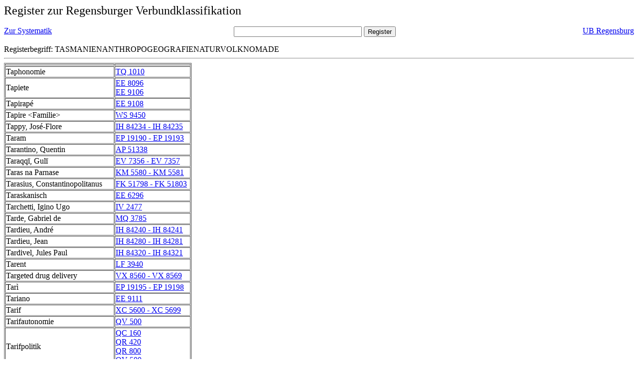

--- FILE ---
content_type: text/html; charset=UTF-8
request_url: https://rvk.uni-regensburg.de/rvko_simple/gesamt_register.php?letters=Tasmanien%7C%7CAnthropogeografie%7C%7CNaturvolk%7C%7CNomade
body_size: 11814
content:
<HTML>
 <HEAD>
  <META  http-equiv="Content-Type" content="text/html; charset=utf-8">
  <TITLE> Register zur Regensburger Verbundklassifikation </TITLE>
 </HEAD> 
 <BODY>
  <font size=+2> Register zur Regensburger Verbundklassifikation 
  </font><br> <br> 
  <TABLE BORDER = "0" CELLSPACING = "0" CELLPADDING = "0" WIDTH = "100%">
   <TR>
    <TD VALIGN = "TOP">
     <A HREF = "mynot.php?nt_in="> Zur Systematik </A>
    </TD>
    <TD ALIGN = "CENTER">
     <FORM ACTION = "gesamt_register.php#0" METHOD = "POST" accept-charset="UTF-8">
      <INPUT TYPE = "TEXT" NAME = "letters" SIZE = "30">
      <INPUT TYPE = "SUBMIT" VALUE = "Register">
     </FORM>
    </TD>
    <TD ALIGN = "RIGHT" VALIGN = "TOP">
     <A HREF = "http://www.bibliothek.uni-regensburg.de">UB Regensburg</A>
    </TD>
   </TR>
  </TABLE>
   Registerbegriff: TASMANIENANTHROPOGEOGRAFIENATURVOLKNOMADE 
  <br>
   <hr>

<table border = 1 cellpadding=1 cellspacing=1><tr><td align=left></td><td align=left></td></tr><tr><td align=left><A name="-49"></A>Taphonomie </td><td align=left><A HREF="mynot.php?nt_in=TQ+1010#TQ1010">TQ 1010 	 </A><br>
</td></tr><tr><td align=left><A name="-48"></A>Tapiete </td><td align=left><A HREF="mynot.php?nt_in=EE+8096#EE8096">EE 8096 	 </A><br>
<A HREF="mynot.php?nt_in=EE+9106#EE9106">EE 9106 	 </A><br>
</td></tr><tr><td align=left><A name="-47"></A>Tapirap&eacute; </td><td align=left><A HREF="mynot.php?nt_in=EE+9108#EE9108">EE 9108 	 </A><br>
</td></tr><tr><td align=left><A name="-46"></A>Tapire &lt;Familie&gt; </td><td align=left><A HREF="mynot.php?nt_in=WS+9450#WS9450">WS 9450 	 </A><br>
</td></tr><tr><td align=left><A name="-45"></A>Tappy, Jos&eacute;-Flore </td><td align=left><A HREF="mynot.php?nt_in=IH+84234+-+IH+84235#IH84234IH84235">IH 84234 - IH 84235 	 </A><br>
</td></tr><tr><td align=left><A name="-44"></A>Taram </td><td align=left><A HREF="mynot.php?nt_in=EP+19190+-+EP+19193#EP19190EP19193">EP 19190 - EP 19193 	 </A><br>
</td></tr><tr><td align=left><A name="-43"></A>Tarantino, Quentin </td><td align=left><A HREF="mynot.php?nt_in=AP+51338#AP51338">AP 51338 	 </A><br>
</td></tr><tr><td align=left><A name="-42"></A>Taraqqī, Gulī </td><td align=left><A HREF="mynot.php?nt_in=EV+7356+-+EV+7357#EV7356EV7357">EV 7356 - EV 7357 	 </A><br>
</td></tr><tr><td align=left><A name="-41"></A>Taras na Parnase </td><td align=left><A HREF="mynot.php?nt_in=KM+5580+-+KM+5581#KM5580KM5581">KM 5580 - KM 5581 	 </A><br>
</td></tr><tr><td align=left><A name="-40"></A>Tarasius, Constantinopolitanus </td><td align=left><A HREF="mynot.php?nt_in=FK+51798+-+FK+51803#FK51798FK51803">FK 51798 - FK 51803 	 </A><br>
</td></tr><tr><td align=left><A name="-39"></A>Taraskanisch </td><td align=left><A HREF="mynot.php?nt_in=EE+6296#EE6296">EE 6296 	 </A><br>
</td></tr><tr><td align=left><A name="-38"></A>Tarchetti, Igino Ugo </td><td align=left><A HREF="mynot.php?nt_in=IV+2477#IV2477">IV 2477 	 </A><br>
</td></tr><tr><td align=left><A name="-37"></A>Tarde, Gabriel de </td><td align=left><A HREF="mynot.php?nt_in=MQ+3785#MQ3785">MQ 3785 	 </A><br>
</td></tr><tr><td align=left><A name="-36"></A>Tardieu, Andr&eacute; </td><td align=left><A HREF="mynot.php?nt_in=IH+84240+-+IH+84241#IH84240IH84241">IH 84240 - IH 84241 	 </A><br>
</td></tr><tr><td align=left><A name="-35"></A>Tardieu, Jean </td><td align=left><A HREF="mynot.php?nt_in=IH+84280+-+IH+84281#IH84280IH84281">IH 84280 - IH 84281 	 </A><br>
</td></tr><tr><td align=left><A name="-34"></A>Tardivel, Jules Paul </td><td align=left><A HREF="mynot.php?nt_in=IH+84320+-+IH+84321#IH84320IH84321">IH 84320 - IH 84321 	 </A><br>
</td></tr><tr><td align=left><A name="-33"></A>Tarent </td><td align=left><A HREF="mynot.php?nt_in=LF+3940#LF3940">LF 3940 	 </A><br>
</td></tr><tr><td align=left><A name="-32"></A>Targeted drug delivery </td><td align=left><A HREF="mynot.php?nt_in=VX+8560+-+VX+8569#VX8560VX8569">VX 8560 - VX 8569 	 </A><br>
</td></tr><tr><td align=left><A name="-31"></A>Tar&igrave; </td><td align=left><A HREF="mynot.php?nt_in=EP+19195+-+EP+19198#EP19195EP19198">EP 19195 - EP 19198 	 </A><br>
</td></tr><tr><td align=left><A name="-30"></A>Tariano </td><td align=left><A HREF="mynot.php?nt_in=EE+9111#EE9111">EE 9111 	 </A><br>
</td></tr><tr><td align=left><A name="-29"></A>Tarif </td><td align=left><A HREF="mynot.php?nt_in=XC+5600+-+XC+5699#XC5600XC5699">XC 5600 - XC 5699 	 </A><br>
</td></tr><tr><td align=left><A name="-28"></A>Tarifautonomie </td><td align=left><A HREF="mynot.php?nt_in=QV+500#QV500">QV 500 	 </A><br>
</td></tr><tr><td align=left><A name="-27"></A>Tarifpolitik </td><td align=left><A HREF="mynot.php?nt_in=QC+160#QC160">QC 160 	 </A><br>
<A HREF="mynot.php?nt_in=QR+420#QR420">QR 420 	 </A><br>
<A HREF="mynot.php?nt_in=QR+800#QR800">QR 800 	 </A><br>
<A HREF="mynot.php?nt_in=QV+500#QV500">QV 500 	 </A><br>
</td></tr><tr><td align=left><A name="-26"></A>Tarifverhandlung </td><td align=left><A HREF="mynot.php?nt_in=QV+500#QV500">QV 500 	 </A><br>
</td></tr><tr><td align=left><A name="-25"></A>Tarifvertrag </td><td align=left><A HREF="mynot.php?nt_in=PF+620#PF620">PF 620 	 </A><br>
<A HREF="mynot.php?nt_in=PF+621#PF621">PF 621 	 </A><br>
<A HREF="mynot.php?nt_in=PF+923#PF923">PF 923 	 </A><br>
<A HREF="mynot.php?nt_in=QV+500#QV500">QV 500 	 </A><br>
</td></tr><tr><td align=left><A name="-24"></A>Tarifvertragsgesetz </td><td align=left><A HREF="mynot.php?nt_in=PF+411#PF411">PF 411 	 </A><br>
<A HREF="mynot.php?nt_in=QV+500#QV500">QV 500 	 </A><br>
</td></tr><tr><td align=left><A name="-23"></A>Tarifvertragspartei </td><td align=left><A HREF="mynot.php?nt_in=QV+500#QV500">QV 500 	 </A><br>
</td></tr><tr><td align=left><A name="-22"></A>Tarimbecken </td><td align=left><A HREF="mynot.php?nt_in=EH+6650#EH6650">EH 6650 	 </A><br>
</td></tr><tr><td align=left><A name="-21"></A>Tario, Francisco </td><td align=left><A HREF="mynot.php?nt_in=IQ+18490+-+IQ+18491#IQ18490IQ18491">IQ 18490 - IQ 18491 	 </A><br>
</td></tr><tr><td align=left><A name="-20"></A>Tarkington, Booth </td><td align=left><A HREF="mynot.php?nt_in=HU+8840+-+HU+8845#HU8840HU8845">HU 8840 - HU 8845 	 </A><br>
</td></tr><tr><td align=left><A name="-19"></A>Tarkovskij, Andrej </td><td align=left><A HREF="mynot.php?nt_in=AP+51340#AP51340">AP 51340 	 </A><br>
</td></tr><tr><td align=left><A name="-18"></A>Tarkovskij, Arsenij Aleksandrovič </td><td align=left><A HREF="mynot.php?nt_in=KK+7785+-+KK+7786#KK7785KK7786">KK 7785 - KK 7786 	 </A><br>
</td></tr><tr><td align=left><A name="-17"></A>Tarle, Evgenij Victorovič </td><td align=left><A HREF="mynot.php?nt_in=NB+6590#NB6590">NB 6590 	 </A><br>
</td></tr><tr><td align=left><A name="-16"></A>Tarnowski, Stanisław, Graf </td><td align=left><A HREF="mynot.php?nt_in=KP+1600+-+KP+1601#KP1600KP1601">KP 1600 - KP 1601 	 </A><br>
</td></tr><tr><td align=left><A name="-15"></A>Tarntracht </td><td align=left><A HREF="mynot.php?nt_in=WH+3700+-+WH+3739#WH3700WH3739">WH 3700 - WH 3739 	 </A><br>
</td></tr><tr><td align=left><A name="-14"></A>Tarot </td><td align=left><A HREF="mynot.php?nt_in=BE+2540#BE2540">BE 2540 	 </A><br>
</td></tr><tr><td align=left><A name="-13"></A>Tarragona </td><td align=left><A HREF="mynot.php?nt_in=LF+3947#LF3947">LF 3947 	 </A><br>
</td></tr><tr><td align=left><A name="-12"></A>Tarsia, Galeazzo di </td><td align=left><A HREF="mynot.php?nt_in=IU+4895+-+IU+4896#IU4895IU4896">IU 4895 - IU 4896 	 </A><br>
</td></tr><tr><td align=left><A name="-11"></A>Tarski, Alfred </td><td align=left><A HREF="mynot.php?nt_in=CI+7660+-+CI+7661#CI7660CI7661">CI 7660 - CI 7661 	 </A><br>
</td></tr><tr><td align=left><A name="-10"></A>Tart&ugrave;fari, Clarice </td><td align=left><A HREF="mynot.php?nt_in=IV+47200+-+IV+47201#IV47200IV47201">IV 47200 - IV 47201 	 </A><br>
</td></tr><tr><td align=left><A name="-9"></A>Taschenbuch </td><td align=left><A HREF="mynot.php?nt_in=AC+46000+-+AC+46990#AC46000AC46990">AC 46000 - AC 46990 	 </A><br>
<A HREF="mynot.php?nt_in=AC+46756#AC46756">AC 46756 	 </A><br>
<A HREF="mynot.php?nt_in=AV+90000#AV90000">AV 90000 	 </A><br>
<A HREF="mynot.php?nt_in=HE+306#HE306">HE 306 	 </A><br>
<A HREF="mynot.php?nt_in=HE+308#HE308">HE 308 	 </A><br>
</td></tr><tr><td align=left><A name="-8"></A>Taschendieb </td><td align=left><A HREF="mynot.php?nt_in=MS+1830#MS1830">MS 1830 	 </A><br>
</td></tr><tr><td align=left><A name="-7"></A>Taschendiebstahl </td><td align=left><A HREF="mynot.php?nt_in=MS+1830#MS1830">MS 1830 	 </A><br>
</td></tr><tr><td align=left><A name="-6"></A>Taschkent </td><td align=left><A HREF="mynot.php?nt_in=LO+79400#LO79400">LO 79400 	 </A><br>
</td></tr><tr><td align=left><A name="-5"></A>Taschner, Ignatius </td><td align=left><A HREF="mynot.php?nt_in=LI+87625#LI87625">LI 87625 	 </A><br>
</td></tr><tr><td align=left><A name="-4"></A>Tasis i Marca, Rafael </td><td align=left><A HREF="mynot.php?nt_in=IL+9900#IL9900">IL 9900 	 </A><br>
</td></tr><tr><td align=left><A name="-3"></A>Ta&scaron;kovski, Dragan </td><td align=left><A HREF="mynot.php?nt_in=KZ+9675+-+KZ+9676#KZ9675KZ9676">KZ 9675 - KZ 9676 	 </A><br>
</td></tr><tr><td align=left><A name="-2"></A>Ta&scaron;kovski, Ljuben </td><td align=left><A HREF="mynot.php?nt_in=KZ+9680+-+KZ+9681#KZ9680KZ9681">KZ 9680 - KZ 9681 	 </A><br>
</td></tr><tr><td align=left><A name="-1"></A>Tasmanien </td><td align=left><A HREF="mynot.php?nt_in=RX+40000+-+RX+40918#RX40000RX40918">RX 40000 - RX 40918 	 </A><br>
<A HREF="mynot.php?nt_in=RX+40000#RX40000">RX 40000 	 </A><br>
<A HREF="mynot.php?nt_in=RX+40003#RX40003">RX 40003 	 </A><br>
<A HREF="mynot.php?nt_in=RX+40006#RX40006">RX 40006 	 </A><br>
<A HREF="mynot.php?nt_in=RX+40009#RX40009">RX 40009 	 </A><br>
<A HREF="mynot.php?nt_in=RX+40012#RX40012">RX 40012 	 </A><br>
<A HREF="mynot.php?nt_in=RX+40015#RX40015">RX 40015 	 </A><br>
<A HREF="mynot.php?nt_in=RX+40018#RX40018">RX 40018 	 </A><br>
<A HREF="mynot.php?nt_in=RX+40021#RX40021">RX 40021 	 </A><br>
<A HREF="mynot.php?nt_in=RX+40023#RX40023">RX 40023 	 </A><br>
<A HREF="mynot.php?nt_in=RX+40026#RX40026">RX 40026 	 </A><br>
<A HREF="mynot.php?nt_in=RX+40029#RX40029">RX 40029 	 </A><br>
<A HREF="mynot.php?nt_in=RX+40032#RX40032">RX 40032 	 </A><br>
<A HREF="mynot.php?nt_in=RX+40035#RX40035">RX 40035 	 </A><br>
<A HREF="mynot.php?nt_in=RX+40038#RX40038">RX 40038 	 </A><br>
<A HREF="mynot.php?nt_in=RX+40041#RX40041">RX 40041 	 </A><br>
<A HREF="mynot.php?nt_in=RX+40050#RX40050">RX 40050 	 </A><br>
<A HREF="mynot.php?nt_in=RX+40053#RX40053">RX 40053 	 </A><br>
<A HREF="mynot.php?nt_in=RX+40060#RX40060">RX 40060 	 </A><br>
<A HREF="mynot.php?nt_in=RX+40063#RX40063">RX 40063 	 </A><br>
<A HREF="mynot.php?nt_in=RX+40065#RX40065">RX 40065 	 </A><br>
<A HREF="mynot.php?nt_in=RX+40066#RX40066">RX 40066 	 </A><br>
<A HREF="mynot.php?nt_in=RX+40069#RX40069">RX 40069 	 </A><br>
<A HREF="mynot.php?nt_in=RX+40072#RX40072">RX 40072 	 </A><br>
<A HREF="mynot.php?nt_in=RX+40075#RX40075">RX 40075 	 </A><br>
<A HREF="mynot.php?nt_in=RX+40078#RX40078">RX 40078 	 </A><br>
<A HREF="mynot.php?nt_in=RX+40081#RX40081">RX 40081 	 </A><br>
<A HREF="mynot.php?nt_in=RX+40103#RX40103">RX 40103 	 </A><br>
<A HREF="mynot.php?nt_in=RX+40104#RX40104">RX 40104 	 </A><br>
<A HREF="mynot.php?nt_in=RX+40106#RX40106">RX 40106 	 </A><br>
<A HREF="mynot.php?nt_in=RX+40109#RX40109">RX 40109 	 </A><br>
<A HREF="mynot.php?nt_in=RX+40112#RX40112">RX 40112 	 </A><br>
<A HREF="mynot.php?nt_in=RX+40115#RX40115">RX 40115 	 </A><br>
<A HREF="mynot.php?nt_in=RX+40118#RX40118">RX 40118 	 </A><br>
<A HREF="mynot.php?nt_in=RX+40121#RX40121">RX 40121 	 </A><br>
<A HREF="mynot.php?nt_in=RX+40123#RX40123">RX 40123 	 </A><br>
<A HREF="mynot.php?nt_in=RX+40126#RX40126">RX 40126 	 </A><br>
<A HREF="mynot.php?nt_in=RX+40129#RX40129">RX 40129 	 </A><br>
<A HREF="mynot.php?nt_in=RX+40132#RX40132">RX 40132 	 </A><br>
<A HREF="mynot.php?nt_in=RX+40135#RX40135">RX 40135 	 </A><br>
<A HREF="mynot.php?nt_in=RX+40138#RX40138">RX 40138 	 </A><br>
<A HREF="mynot.php?nt_in=RX+40141#RX40141">RX 40141 	 </A><br>
<A HREF="mynot.php?nt_in=RX+40144#RX40144">RX 40144 	 </A><br>
<A HREF="mynot.php?nt_in=RX+40147#RX40147">RX 40147 	 </A><br>
<A HREF="mynot.php?nt_in=RX+40150#RX40150">RX 40150 	 </A><br>
<A HREF="mynot.php?nt_in=RX+40153#RX40153">RX 40153 	 </A><br>
<A HREF="mynot.php?nt_in=RX+40156#RX40156">RX 40156 	 </A><br>
<A HREF="mynot.php?nt_in=RX+40158#RX40158">RX 40158 	 </A><br>
<A HREF="mynot.php?nt_in=RX+40159#RX40159">RX 40159 	 </A><br>
<A HREF="mynot.php?nt_in=RX+40160#RX40160">RX 40160 	 </A><br>
<A HREF="mynot.php?nt_in=RX+40161#RX40161">RX 40161 	 </A><br>
<A HREF="mynot.php?nt_in=RX+40162#RX40162">RX 40162 	 </A><br>
<A HREF="mynot.php?nt_in=RX+40165#RX40165">RX 40165 	 </A><br>
<A HREF="mynot.php?nt_in=RX+40168#RX40168">RX 40168 	 </A><br>
<A HREF="mynot.php?nt_in=RX+40177#RX40177">RX 40177 	 </A><br>
<A HREF="mynot.php?nt_in=RX+40180#RX40180">RX 40180 	 </A><br>
<A HREF="mynot.php?nt_in=RX+40183#RX40183">RX 40183 	 </A><br>
<A HREF="mynot.php?nt_in=RX+40190#RX40190">RX 40190 	 </A><br>
<A HREF="mynot.php?nt_in=RX+40193#RX40193">RX 40193 	 </A><br>
<A HREF="mynot.php?nt_in=RX+40196#RX40196">RX 40196 	 </A><br>
<A HREF="mynot.php?nt_in=RX+40199#RX40199">RX 40199 	 </A><br>
<A HREF="mynot.php?nt_in=RX+40202#RX40202">RX 40202 	 </A><br>
<A HREF="mynot.php?nt_in=RX+40205#RX40205">RX 40205 	 </A><br>
<A HREF="mynot.php?nt_in=RX+40208#RX40208">RX 40208 	 </A><br>
<A HREF="mynot.php?nt_in=RX+40211#RX40211">RX 40211 	 </A><br>
<A HREF="mynot.php?nt_in=RX+40214#RX40214">RX 40214 	 </A><br>
<A HREF="mynot.php?nt_in=RX+40217#RX40217">RX 40217 	 </A><br>
<A HREF="mynot.php?nt_in=RX+40220#RX40220">RX 40220 	 </A><br>
<A HREF="mynot.php?nt_in=RX+40226#RX40226">RX 40226 	 </A><br>
<A HREF="mynot.php?nt_in=RX+40229#RX40229">RX 40229 	 </A><br>
<A HREF="mynot.php?nt_in=RX+40232#RX40232">RX 40232 	 </A><br>
<A HREF="mynot.php?nt_in=RX+40235#RX40235">RX 40235 	 </A><br>
<A HREF="mynot.php?nt_in=RX+40238#RX40238">RX 40238 	 </A><br>
<A HREF="mynot.php?nt_in=RX+40239#RX40239">RX 40239 	 </A><br>
<A HREF="mynot.php?nt_in=RX+40241#RX40241">RX 40241 	 </A><br>
<A HREF="mynot.php?nt_in=RX+40244#RX40244">RX 40244 	 </A><br>
<A HREF="mynot.php?nt_in=RX+40247#RX40247">RX 40247 	 </A><br>
<A HREF="mynot.php?nt_in=RX+40253#RX40253">RX 40253 	 </A><br>
<A HREF="mynot.php?nt_in=RX+40256#RX40256">RX 40256 	 </A><br>
<A HREF="mynot.php?nt_in=RX+40259#RX40259">RX 40259 	 </A><br>
<A HREF="mynot.php?nt_in=RX+40262#RX40262">RX 40262 	 </A><br>
<A HREF="mynot.php?nt_in=RX+40265#RX40265">RX 40265 	 </A><br>
<A HREF="mynot.php?nt_in=RX+40268#RX40268">RX 40268 	 </A><br>
<A HREF="mynot.php?nt_in=RX+40271#RX40271">RX 40271 	 </A><br>
<A HREF="mynot.php?nt_in=RX+40277#RX40277">RX 40277 	 </A><br>
<A HREF="mynot.php?nt_in=RX+40286#RX40286">RX 40286 	 </A><br>
<A HREF="mynot.php?nt_in=RX+40292#RX40292">RX 40292 	 </A><br>
<A HREF="mynot.php?nt_in=RX+40295#RX40295">RX 40295 	 </A><br>
<A HREF="mynot.php?nt_in=RX+40298#RX40298">RX 40298 	 </A><br>
<A HREF="mynot.php?nt_in=RX+40301#RX40301">RX 40301 	 </A><br>
<A HREF="mynot.php?nt_in=RX+40304#RX40304">RX 40304 	 </A><br>
<A HREF="mynot.php?nt_in=RX+40307#RX40307">RX 40307 	 </A><br>
<A HREF="mynot.php?nt_in=RX+40310#RX40310">RX 40310 	 </A><br>
<A HREF="mynot.php?nt_in=RX+40313#RX40313">RX 40313 	 </A><br>
<A HREF="mynot.php?nt_in=RX+40316#RX40316">RX 40316 	 </A><br>
<A HREF="mynot.php?nt_in=RX+40345#RX40345">RX 40345 	 </A><br>
<A HREF="mynot.php?nt_in=RX+40348#RX40348">RX 40348 	 </A><br>
<A HREF="mynot.php?nt_in=RX+40351#RX40351">RX 40351 	 </A><br>
<A HREF="mynot.php?nt_in=RX+40354#RX40354">RX 40354 	 </A><br>
<A HREF="mynot.php?nt_in=RX+40357#RX40357">RX 40357 	 </A><br>
<A HREF="mynot.php?nt_in=RX+40360#RX40360">RX 40360 	 </A><br>
<A HREF="mynot.php?nt_in=RX+40363#RX40363">RX 40363 	 </A><br>
<A HREF="mynot.php?nt_in=RX+40366#RX40366">RX 40366 	 </A><br>
<A HREF="mynot.php?nt_in=RX+40368#RX40368">RX 40368 	 </A><br>
<A HREF="mynot.php?nt_in=RX+40369#RX40369">RX 40369 	 </A><br>
<A HREF="mynot.php?nt_in=RX+40372#RX40372">RX 40372 	 </A><br>
<A HREF="mynot.php?nt_in=RX+40375#RX40375">RX 40375 	 </A><br>
<A HREF="mynot.php?nt_in=RX+40378#RX40378">RX 40378 	 </A><br>
<A HREF="mynot.php?nt_in=RX+40381#RX40381">RX 40381 	 </A><br>
<A HREF="mynot.php?nt_in=RX+40384#RX40384">RX 40384 	 </A><br>
<A HREF="mynot.php?nt_in=RX+40387#RX40387">RX 40387 	 </A><br>
<A HREF="mynot.php?nt_in=RX+40390#RX40390">RX 40390 	 </A><br>
<A HREF="mynot.php?nt_in=RX+40393#RX40393">RX 40393 	 </A><br>
<A HREF="mynot.php?nt_in=RX+40396#RX40396">RX 40396 	 </A><br>
<A HREF="mynot.php?nt_in=RX+40399#RX40399">RX 40399 	 </A><br>
<A HREF="mynot.php?nt_in=RX+40402#RX40402">RX 40402 	 </A><br>
<A HREF="mynot.php?nt_in=RX+40405#RX40405">RX 40405 	 </A><br>
<A HREF="mynot.php?nt_in=RX+40408#RX40408">RX 40408 	 </A><br>
<A HREF="mynot.php?nt_in=RX+40411#RX40411">RX 40411 	 </A><br>
<A HREF="mynot.php?nt_in=RX+40414#RX40414">RX 40414 	 </A><br>
<A HREF="mynot.php?nt_in=RX+40417#RX40417">RX 40417 	 </A><br>
<A HREF="mynot.php?nt_in=RX+40420#RX40420">RX 40420 	 </A><br>
<A HREF="mynot.php?nt_in=RX+40423#RX40423">RX 40423 	 </A><br>
<A HREF="mynot.php?nt_in=RX+40426#RX40426">RX 40426 	 </A><br>
<A HREF="mynot.php?nt_in=RX+40429#RX40429">RX 40429 	 </A><br>
<A HREF="mynot.php?nt_in=RX+40438#RX40438">RX 40438 	 </A><br>
<A HREF="mynot.php?nt_in=RX+40441#RX40441">RX 40441 	 </A><br>
<A HREF="mynot.php?nt_in=RX+40444#RX40444">RX 40444 	 </A><br>
<A HREF="mynot.php?nt_in=RX+40447#RX40447">RX 40447 	 </A><br>
<A HREF="mynot.php?nt_in=RX+40453#RX40453">RX 40453 	 </A><br>
<A HREF="mynot.php?nt_in=RX+40456#RX40456">RX 40456 	 </A><br>
<A HREF="mynot.php?nt_in=RX+40459#RX40459">RX 40459 	 </A><br>
<A HREF="mynot.php?nt_in=RX+40462#RX40462">RX 40462 	 </A><br>
<A HREF="mynot.php?nt_in=RX+40480#RX40480">RX 40480 	 </A><br>
<A HREF="mynot.php?nt_in=RX+40483#RX40483">RX 40483 	 </A><br>
<A HREF="mynot.php?nt_in=RX+40486#RX40486">RX 40486 	 </A><br>
<A HREF="mynot.php?nt_in=RX+40489#RX40489">RX 40489 	 </A><br>
<A HREF="mynot.php?nt_in=RX+40492#RX40492">RX 40492 	 </A><br>
<A HREF="mynot.php?nt_in=RX+40495#RX40495">RX 40495 	 </A><br>
<A HREF="mynot.php?nt_in=RX+40501#RX40501">RX 40501 	 </A><br>
<A HREF="mynot.php?nt_in=RX+40507#RX40507">RX 40507 	 </A><br>
<A HREF="mynot.php?nt_in=RX+40513#RX40513">RX 40513 	 </A><br>
<A HREF="mynot.php?nt_in=RX+40516#RX40516">RX 40516 	 </A><br>
<A HREF="mynot.php?nt_in=RX+40519#RX40519">RX 40519 	 </A><br>
<A HREF="mynot.php?nt_in=RX+40522#RX40522">RX 40522 	 </A><br>
<A HREF="mynot.php?nt_in=RX+40525#RX40525">RX 40525 	 </A><br>
<A HREF="mynot.php?nt_in=RX+40528#RX40528">RX 40528 	 </A><br>
<A HREF="mynot.php?nt_in=RX+40540#RX40540">RX 40540 	 </A><br>
<A HREF="mynot.php?nt_in=RX+40543#RX40543">RX 40543 	 </A><br>
<A HREF="mynot.php?nt_in=RX+40546#RX40546">RX 40546 	 </A><br>
<A HREF="mynot.php?nt_in=RX+40555#RX40555">RX 40555 	 </A><br>
<A HREF="mynot.php?nt_in=RX+40558#RX40558">RX 40558 	 </A><br>
<A HREF="mynot.php?nt_in=RX+40559#RX40559">RX 40559 	 </A><br>
<A HREF="mynot.php?nt_in=RX+40561#RX40561">RX 40561 	 </A><br>
<A HREF="mynot.php?nt_in=RX+40564#RX40564">RX 40564 	 </A><br>
<A HREF="mynot.php?nt_in=RX+40570#RX40570">RX 40570 	 </A><br>
<A HREF="mynot.php?nt_in=RX+40573#RX40573">RX 40573 	 </A><br>
<A HREF="mynot.php?nt_in=RX+40576#RX40576">RX 40576 	 </A><br>
<A HREF="mynot.php?nt_in=RX+40579#RX40579">RX 40579 	 </A><br>
<A HREF="mynot.php?nt_in=RX+40582#RX40582">RX 40582 	 </A><br>
<A HREF="mynot.php?nt_in=RX+40585#RX40585">RX 40585 	 </A><br>
<A HREF="mynot.php?nt_in=RX+40588#RX40588">RX 40588 	 </A><br>
<A HREF="mynot.php?nt_in=RX+40591#RX40591">RX 40591 	 </A><br>
<A HREF="mynot.php?nt_in=RX+40592#RX40592">RX 40592 	 </A><br>
<A HREF="mynot.php?nt_in=RX+40594#RX40594">RX 40594 	 </A><br>
<A HREF="mynot.php?nt_in=RX+40595#RX40595">RX 40595 	 </A><br>
<A HREF="mynot.php?nt_in=RX+40597#RX40597">RX 40597 	 </A><br>
<A HREF="mynot.php?nt_in=RX+40603#RX40603">RX 40603 	 </A><br>
<A HREF="mynot.php?nt_in=RX+40606#RX40606">RX 40606 	 </A><br>
<A HREF="mynot.php?nt_in=RX+40609#RX40609">RX 40609 	 </A><br>
<A HREF="mynot.php?nt_in=RX+40615#RX40615">RX 40615 	 </A><br>
<A HREF="mynot.php?nt_in=RX+40618#RX40618">RX 40618 	 </A><br>
<A HREF="mynot.php?nt_in=RX+40621#RX40621">RX 40621 	 </A><br>
<A HREF="mynot.php?nt_in=RX+40624#RX40624">RX 40624 	 </A><br>
<A HREF="mynot.php?nt_in=RX+40627#RX40627">RX 40627 	 </A><br>
<A HREF="mynot.php?nt_in=RX+40630#RX40630">RX 40630 	 </A><br>
<A HREF="mynot.php?nt_in=RX+40633#RX40633">RX 40633 	 </A><br>
<A HREF="mynot.php?nt_in=RX+40636#RX40636">RX 40636 	 </A><br>
<A HREF="mynot.php?nt_in=RX+40639#RX40639">RX 40639 	 </A><br>
<A HREF="mynot.php?nt_in=RX+40642#RX40642">RX 40642 	 </A><br>
<A HREF="mynot.php?nt_in=RX+40645#RX40645">RX 40645 	 </A><br>
<A HREF="mynot.php?nt_in=RX+40648#RX40648">RX 40648 	 </A><br>
<A HREF="mynot.php?nt_in=RX+40651#RX40651">RX 40651 	 </A><br>
<A HREF="mynot.php?nt_in=RX+40654#RX40654">RX 40654 	 </A><br>
<A HREF="mynot.php?nt_in=RX+40657#RX40657">RX 40657 	 </A><br>
<A HREF="mynot.php?nt_in=RX+40660#RX40660">RX 40660 	 </A><br>
<A HREF="mynot.php?nt_in=RX+40663#RX40663">RX 40663 	 </A><br>
<A HREF="mynot.php?nt_in=RX+40666#RX40666">RX 40666 	 </A><br>
<A HREF="mynot.php?nt_in=RX+40669#RX40669">RX 40669 	 </A><br>
<A HREF="mynot.php?nt_in=RX+40672#RX40672">RX 40672 	 </A><br>
<A HREF="mynot.php?nt_in=RX+40675#RX40675">RX 40675 	 </A><br>
<A HREF="mynot.php?nt_in=RX+40678#RX40678">RX 40678 	 </A><br>
<A HREF="mynot.php?nt_in=RX+40681#RX40681">RX 40681 	 </A><br>
<A HREF="mynot.php?nt_in=RX+40684#RX40684">RX 40684 	 </A><br>
<A HREF="mynot.php?nt_in=RX+40687#RX40687">RX 40687 	 </A><br>
<A HREF="mynot.php?nt_in=RX+40690#RX40690">RX 40690 	 </A><br>
<A HREF="mynot.php?nt_in=RX+40693#RX40693">RX 40693 	 </A><br>
<A HREF="mynot.php?nt_in=RX+40696#RX40696">RX 40696 	 </A><br>
<A HREF="mynot.php?nt_in=RX+40699#RX40699">RX 40699 	 </A><br>
<A HREF="mynot.php?nt_in=RX+40701#RX40701">RX 40701 	 </A><br>
<A HREF="mynot.php?nt_in=RX+40702#RX40702">RX 40702 	 </A><br>
<A HREF="mynot.php?nt_in=RX+40705#RX40705">RX 40705 	 </A><br>
<A HREF="mynot.php?nt_in=RX+40708#RX40708">RX 40708 	 </A><br>
<A HREF="mynot.php?nt_in=RX+40711#RX40711">RX 40711 	 </A><br>
<A HREF="mynot.php?nt_in=RX+40714#RX40714">RX 40714 	 </A><br>
<A HREF="mynot.php?nt_in=RX+40717#RX40717">RX 40717 	 </A><br>
<A HREF="mynot.php?nt_in=RX+40726#RX40726">RX 40726 	 </A><br>
<A HREF="mynot.php?nt_in=RX+40729#RX40729">RX 40729 	 </A><br>
<A HREF="mynot.php?nt_in=RX+40735#RX40735">RX 40735 	 </A><br>
<A HREF="mynot.php?nt_in=RX+40738#RX40738">RX 40738 	 </A><br>
<A HREF="mynot.php?nt_in=RX+40741#RX40741">RX 40741 	 </A><br>
<A HREF="mynot.php?nt_in=RX+40744#RX40744">RX 40744 	 </A><br>
<A HREF="mynot.php?nt_in=RX+40747#RX40747">RX 40747 	 </A><br>
<A HREF="mynot.php?nt_in=RX+40750#RX40750">RX 40750 	 </A><br>
<A HREF="mynot.php?nt_in=RX+40753#RX40753">RX 40753 	 </A><br>
<A HREF="mynot.php?nt_in=RX+40756#RX40756">RX 40756 	 </A><br>
<A HREF="mynot.php?nt_in=RX+40759#RX40759">RX 40759 	 </A><br>
<A HREF="mynot.php?nt_in=RX+40762#RX40762">RX 40762 	 </A><br>
<A HREF="mynot.php?nt_in=RX+40765#RX40765">RX 40765 	 </A><br>
<A HREF="mynot.php?nt_in=RX+40768#RX40768">RX 40768 	 </A><br>
<A HREF="mynot.php?nt_in=RX+40771#RX40771">RX 40771 	 </A><br>
<A HREF="mynot.php?nt_in=RX+40774#RX40774">RX 40774 	 </A><br>
<A HREF="mynot.php?nt_in=RX+40777#RX40777">RX 40777 	 </A><br>
<A HREF="mynot.php?nt_in=RX+40780#RX40780">RX 40780 	 </A><br>
<A HREF="mynot.php?nt_in=RX+40783#RX40783">RX 40783 	 </A><br>
<A HREF="mynot.php?nt_in=RX+40786#RX40786">RX 40786 	 </A><br>
<A HREF="mynot.php?nt_in=RX+40789#RX40789">RX 40789 	 </A><br>
<A HREF="mynot.php?nt_in=RX+40792#RX40792">RX 40792 	 </A><br>
<A HREF="mynot.php?nt_in=RX+40795#RX40795">RX 40795 	 </A><br>
<A HREF="mynot.php?nt_in=RX+40798#RX40798">RX 40798 	 </A><br>
<A HREF="mynot.php?nt_in=RX+40801#RX40801">RX 40801 	 </A><br>
<A HREF="mynot.php?nt_in=RX+40805#RX40805">RX 40805 	 </A><br>
<A HREF="mynot.php?nt_in=RX+40808#RX40808">RX 40808 	 </A><br>
<A HREF="mynot.php?nt_in=RX+40811#RX40811">RX 40811 	 </A><br>
<A HREF="mynot.php?nt_in=RX+40814#RX40814">RX 40814 	 </A><br>
<A HREF="mynot.php?nt_in=RX+40818#RX40818">RX 40818 	 </A><br>
<A HREF="mynot.php?nt_in=RX+40820#RX40820">RX 40820 	 </A><br>
<A HREF="mynot.php?nt_in=RX+40823#RX40823">RX 40823 	 </A><br>
<A HREF="mynot.php?nt_in=RX+40826#RX40826">RX 40826 	 </A><br>
<A HREF="mynot.php?nt_in=RX+40829#RX40829">RX 40829 	 </A><br>
<A HREF="mynot.php?nt_in=RX+40835#RX40835">RX 40835 	 </A><br>
<A HREF="mynot.php?nt_in=RX+40838#RX40838">RX 40838 	 </A><br>
<A HREF="mynot.php?nt_in=RX+40841#RX40841">RX 40841 	 </A><br>
<A HREF="mynot.php?nt_in=RX+40844#RX40844">RX 40844 	 </A><br>
<A HREF="mynot.php?nt_in=RX+40850#RX40850">RX 40850 	 </A><br>
<A HREF="mynot.php?nt_in=RX+40853#RX40853">RX 40853 	 </A><br>
<A HREF="mynot.php?nt_in=RX+40856#RX40856">RX 40856 	 </A><br>
<A HREF="mynot.php?nt_in=RX+40859#RX40859">RX 40859 	 </A><br>
<A HREF="mynot.php?nt_in=RX+40865#RX40865">RX 40865 	 </A><br>
<A HREF="mynot.php?nt_in=RX+40868#RX40868">RX 40868 	 </A><br>
<A HREF="mynot.php?nt_in=RX+40871#RX40871">RX 40871 	 </A><br>
<A HREF="mynot.php?nt_in=RX+40874#RX40874">RX 40874 	 </A><br>
<A HREF="mynot.php?nt_in=RX+40877#RX40877">RX 40877 	 </A><br>
<A HREF="mynot.php?nt_in=RX+40878#RX40878">RX 40878 	 </A><br>
<A HREF="mynot.php?nt_in=RX+40900#RX40900">RX 40900 	 </A><br>
<A HREF="mynot.php?nt_in=RX+40903#RX40903">RX 40903 	 </A><br>
<A HREF="mynot.php?nt_in=RX+40906#RX40906">RX 40906 	 </A><br>
<A HREF="mynot.php?nt_in=RX+40909#RX40909">RX 40909 	 </A><br>
<A HREF="mynot.php?nt_in=RX+40912#RX40912">RX 40912 	 </A><br>
<A HREF="mynot.php?nt_in=RX+40915#RX40915">RX 40915 	 </A><br>
<A HREF="mynot.php?nt_in=RX+40918#RX40918">RX 40918 	 </A><br>
<A HREF="mynot.php?nt_in=WI+9340#WI9340">WI 9340 	 </A><br>
</td></tr><tr><td align=left><A name="0"></A>Tassilo III., Bayern, Herzog </td><td align=left><A HREF="mynot.php?nt_in=NM+6040#NM6040">NM 6040 	 </A><br>
<A HREF="mynot.php?nt_in=NS+3650#NS3650">NS 3650 	 </A><br>
</td></tr><tr><td align=left><A name="1"></A>Tasso, Torquato </td><td align=left><A HREF="mynot.php?nt_in=IU+4900+-+IU+4905#IU4900IU4905">IU 4900 - IU 4905 	 </A><br>
</td></tr><tr><td align=left><A name="2"></A>Tassonus, Alexander </td><td align=left><A HREF="mynot.php?nt_in=IU+9825+-+IU+9830#IU9825IU9830">IU 9825 - IU 9830 	 </A><br>
</td></tr><tr><td align=left><A name="3"></A>Tastsinn </td><td align=left><A HREF="mynot.php?nt_in=WW+1660+-+WW+1699#WW1660WW1699">WW 1660 - WW 1699 	 </A><br>
</td></tr><tr><td align=left><A name="4"></A>TAT (Test) </td><td align=left><A HREF="mynot.php?nt_in=CT+6100#CT6100">CT 6100 	 </A><br>
</td></tr><tr><td align=left><A name="5"></A>Tatarisch </td><td align=left><A HREF="mynot.php?nt_in=AH+64800+-+AH+64868#AH64800AH64868">AH 64800 - AH 64868 	 </A><br>
<A HREF="mynot.php?nt_in=EH+6440#EH6440">EH 6440 	 </A><br>
</td></tr><tr><td align=left><A name="6"></A>Tatarka, Dominik </td><td align=left><A HREF="mynot.php?nt_in=KU+8773+-+KU+8774#KU8773KU8774">KU 8773 - KU 8774 	 </A><br>
</td></tr><tr><td align=left><A name="7"></A>Tate, Allen </td><td align=left><A HREF="mynot.php?nt_in=HU+8846+-+HU+8849#HU8846HU8849">HU 8846 - HU 8849 	 </A><br>
</td></tr><tr><td align=left><A name="8"></A>Tate, John Torrence </td><td align=left><A HREF="mynot.php?nt_in=SF+8300#SF8300">SF 8300 	 </A><br>
</td></tr><tr><td align=left><A name="9"></A>Tati, Jacques </td><td align=left><A HREF="mynot.php?nt_in=AP+51342#AP51342">AP 51342 	 </A><br>
</td></tr><tr><td align=left><A name="10"></A>Tatianus, Syrus </td><td align=left><A HREF="mynot.php?nt_in=FH+66628+-+FH+66633#FH66628FH66633">FH 66628 - FH 66633 	 </A><br>
<A HREF="mynot.php?nt_in=NH+2985+-+NH+2988#NH2985NH2988">NH 2985 - NH 2988 	 </A><br>
</td></tr><tr><td align=left><A name="11"></A>Tatort </td><td align=left><A HREF="mynot.php?nt_in=XL+1600+-+XL+2199#XL1600XL2199">XL 1600 - XL 2199 	 </A><br>
</td></tr><tr><td align=left><A name="12"></A>Tau, Max </td><td align=left><A HREF="mynot.php?nt_in=GN+9455+-+GN+9456#GN9455GN9456">GN 9455 - GN 9456 	 </A><br>
</td></tr><tr><td align=left><A name="13"></A>Taubblindheit </td><td align=left><A HREF="mynot.php?nt_in=DT+6600+-+DT+6609#DT6600DT6609">DT 6600 - DT 6609 	 </A><br>
</td></tr><tr><td align=left><A name="14"></A>Tauben &lt;Familie&gt; </td><td align=left><A HREF="mynot.php?nt_in=WS+1850#WS1850">WS 1850 	 </A><br>
</td></tr><tr><td align=left><A name="15"></A>Taubenv&ouml;gel </td><td align=left><A HREF="mynot.php?nt_in=WS+1800#WS1800">WS 1800 	 </A><br>
</td></tr><tr><td align=left><A name="16"></A>Tauberland </td><td align=left><A HREF="mynot.php?nt_in=RE+55000+-+RE+55918#RE55000RE55918">RE 55000 - RE 55918 	 </A><br>
<A HREF="mynot.php?nt_in=RE+55000#RE55000">RE 55000 	 </A><br>
<A HREF="mynot.php?nt_in=RE+55003#RE55003">RE 55003 	 </A><br>
<A HREF="mynot.php?nt_in=RE+55006#RE55006">RE 55006 	 </A><br>
<A HREF="mynot.php?nt_in=RE+55009#RE55009">RE 55009 	 </A><br>
<A HREF="mynot.php?nt_in=RE+55012#RE55012">RE 55012 	 </A><br>
<A HREF="mynot.php?nt_in=RE+55015#RE55015">RE 55015 	 </A><br>
<A HREF="mynot.php?nt_in=RE+55018#RE55018">RE 55018 	 </A><br>
<A HREF="mynot.php?nt_in=RE+55021#RE55021">RE 55021 	 </A><br>
<A HREF="mynot.php?nt_in=RE+55023#RE55023">RE 55023 	 </A><br>
<A HREF="mynot.php?nt_in=RE+55026#RE55026">RE 55026 	 </A><br>
<A HREF="mynot.php?nt_in=RE+55029#RE55029">RE 55029 	 </A><br>
<A HREF="mynot.php?nt_in=RE+55032#RE55032">RE 55032 	 </A><br>
<A HREF="mynot.php?nt_in=RE+55035#RE55035">RE 55035 	 </A><br>
<A HREF="mynot.php?nt_in=RE+55038#RE55038">RE 55038 	 </A><br>
<A HREF="mynot.php?nt_in=RE+55041#RE55041">RE 55041 	 </A><br>
<A HREF="mynot.php?nt_in=RE+55050#RE55050">RE 55050 	 </A><br>
<A HREF="mynot.php?nt_in=RE+55053#RE55053">RE 55053 	 </A><br>
<A HREF="mynot.php?nt_in=RE+55060#RE55060">RE 55060 	 </A><br>
<A HREF="mynot.php?nt_in=RE+55063#RE55063">RE 55063 	 </A><br>
<A HREF="mynot.php?nt_in=RE+55065#RE55065">RE 55065 	 </A><br>
<A HREF="mynot.php?nt_in=RE+55066#RE55066">RE 55066 	 </A><br>
<A HREF="mynot.php?nt_in=RE+55069#RE55069">RE 55069 	 </A><br>
<A HREF="mynot.php?nt_in=RE+55072#RE55072">RE 55072 	 </A><br>
<A HREF="mynot.php?nt_in=RE+55075#RE55075">RE 55075 	 </A><br>
<A HREF="mynot.php?nt_in=RE+55078#RE55078">RE 55078 	 </A><br>
<A HREF="mynot.php?nt_in=RE+55081#RE55081">RE 55081 	 </A><br>
<A HREF="mynot.php?nt_in=RE+55103#RE55103">RE 55103 	 </A><br>
<A HREF="mynot.php?nt_in=RE+55104#RE55104">RE 55104 	 </A><br>
<A HREF="mynot.php?nt_in=RE+55106#RE55106">RE 55106 	 </A><br>
<A HREF="mynot.php?nt_in=RE+55109#RE55109">RE 55109 	 </A><br>
<A HREF="mynot.php?nt_in=RE+55112#RE55112">RE 55112 	 </A><br>
<A HREF="mynot.php?nt_in=RE+55115#RE55115">RE 55115 	 </A><br>
<A HREF="mynot.php?nt_in=RE+55118#RE55118">RE 55118 	 </A><br>
<A HREF="mynot.php?nt_in=RE+55121#RE55121">RE 55121 	 </A><br>
<A HREF="mynot.php?nt_in=RE+55123#RE55123">RE 55123 	 </A><br>
<A HREF="mynot.php?nt_in=RE+55126#RE55126">RE 55126 	 </A><br>
<A HREF="mynot.php?nt_in=RE+55129#RE55129">RE 55129 	 </A><br>
<A HREF="mynot.php?nt_in=RE+55132#RE55132">RE 55132 	 </A><br>
<A HREF="mynot.php?nt_in=RE+55135#RE55135">RE 55135 	 </A><br>
<A HREF="mynot.php?nt_in=RE+55138#RE55138">RE 55138 	 </A><br>
<A HREF="mynot.php?nt_in=RE+55141#RE55141">RE 55141 	 </A><br>
<A HREF="mynot.php?nt_in=RE+55144#RE55144">RE 55144 	 </A><br>
<A HREF="mynot.php?nt_in=RE+55147#RE55147">RE 55147 	 </A><br>
<A HREF="mynot.php?nt_in=RE+55150#RE55150">RE 55150 	 </A><br>
<A HREF="mynot.php?nt_in=RE+55153#RE55153">RE 55153 	 </A><br>
<A HREF="mynot.php?nt_in=RE+55156#RE55156">RE 55156 	 </A><br>
<A HREF="mynot.php?nt_in=RE+55158#RE55158">RE 55158 	 </A><br>
<A HREF="mynot.php?nt_in=RE+55159#RE55159">RE 55159 	 </A><br>
<A HREF="mynot.php?nt_in=RE+55160#RE55160">RE 55160 	 </A><br>
<A HREF="mynot.php?nt_in=RE+55161#RE55161">RE 55161 	 </A><br>
<A HREF="mynot.php?nt_in=RE+55162#RE55162">RE 55162 	 </A><br>
<A HREF="mynot.php?nt_in=RE+55165#RE55165">RE 55165 	 </A><br>
<A HREF="mynot.php?nt_in=RE+55168#RE55168">RE 55168 	 </A><br>
<A HREF="mynot.php?nt_in=RE+55177#RE55177">RE 55177 	 </A><br>
<A HREF="mynot.php?nt_in=RE+55180#RE55180">RE 55180 	 </A><br>
<A HREF="mynot.php?nt_in=RE+55183#RE55183">RE 55183 	 </A><br>
<A HREF="mynot.php?nt_in=RE+55190#RE55190">RE 55190 	 </A><br>
<A HREF="mynot.php?nt_in=RE+55193#RE55193">RE 55193 	 </A><br>
<A HREF="mynot.php?nt_in=RE+55196#RE55196">RE 55196 	 </A><br>
<A HREF="mynot.php?nt_in=RE+55199#RE55199">RE 55199 	 </A><br>
<A HREF="mynot.php?nt_in=RE+55202#RE55202">RE 55202 	 </A><br>
<A HREF="mynot.php?nt_in=RE+55205#RE55205">RE 55205 	 </A><br>
<A HREF="mynot.php?nt_in=RE+55208#RE55208">RE 55208 	 </A><br>
<A HREF="mynot.php?nt_in=RE+55211#RE55211">RE 55211 	 </A><br>
<A HREF="mynot.php?nt_in=RE+55214#RE55214">RE 55214 	 </A><br>
<A HREF="mynot.php?nt_in=RE+55217#RE55217">RE 55217 	 </A><br>
<A HREF="mynot.php?nt_in=RE+55220#RE55220">RE 55220 	 </A><br>
<A HREF="mynot.php?nt_in=RE+55226#RE55226">RE 55226 	 </A><br>
<A HREF="mynot.php?nt_in=RE+55229#RE55229">RE 55229 	 </A><br>
<A HREF="mynot.php?nt_in=RE+55232#RE55232">RE 55232 	 </A><br>
<A HREF="mynot.php?nt_in=RE+55235#RE55235">RE 55235 	 </A><br>
<A HREF="mynot.php?nt_in=RE+55238#RE55238">RE 55238 	 </A><br>
<A HREF="mynot.php?nt_in=RE+55239#RE55239">RE 55239 	 </A><br>
<A HREF="mynot.php?nt_in=RE+55241#RE55241">RE 55241 	 </A><br>
<A HREF="mynot.php?nt_in=RE+55244#RE55244">RE 55244 	 </A><br>
<A HREF="mynot.php?nt_in=RE+55247#RE55247">RE 55247 	 </A><br>
<A HREF="mynot.php?nt_in=RE+55253#RE55253">RE 55253 	 </A><br>
<A HREF="mynot.php?nt_in=RE+55256#RE55256">RE 55256 	 </A><br>
<A HREF="mynot.php?nt_in=RE+55259#RE55259">RE 55259 	 </A><br>
<A HREF="mynot.php?nt_in=RE+55262#RE55262">RE 55262 	 </A><br>
<A HREF="mynot.php?nt_in=RE+55265#RE55265">RE 55265 	 </A><br>
<A HREF="mynot.php?nt_in=RE+55268#RE55268">RE 55268 	 </A><br>
<A HREF="mynot.php?nt_in=RE+55271#RE55271">RE 55271 	 </A><br>
<A HREF="mynot.php?nt_in=RE+55277#RE55277">RE 55277 	 </A><br>
<A HREF="mynot.php?nt_in=RE+55286#RE55286">RE 55286 	 </A><br>
<A HREF="mynot.php?nt_in=RE+55292#RE55292">RE 55292 	 </A><br>
<A HREF="mynot.php?nt_in=RE+55295#RE55295">RE 55295 	 </A><br>
<A HREF="mynot.php?nt_in=RE+55298#RE55298">RE 55298 	 </A><br>
<A HREF="mynot.php?nt_in=RE+55301#RE55301">RE 55301 	 </A><br>
<A HREF="mynot.php?nt_in=RE+55304#RE55304">RE 55304 	 </A><br>
<A HREF="mynot.php?nt_in=RE+55307#RE55307">RE 55307 	 </A><br>
<A HREF="mynot.php?nt_in=RE+55310#RE55310">RE 55310 	 </A><br>
<A HREF="mynot.php?nt_in=RE+55313#RE55313">RE 55313 	 </A><br>
<A HREF="mynot.php?nt_in=RE+55316#RE55316">RE 55316 	 </A><br>
<A HREF="mynot.php?nt_in=RE+55345#RE55345">RE 55345 	 </A><br>
<A HREF="mynot.php?nt_in=RE+55348#RE55348">RE 55348 	 </A><br>
<A HREF="mynot.php?nt_in=RE+55351#RE55351">RE 55351 	 </A><br>
<A HREF="mynot.php?nt_in=RE+55354#RE55354">RE 55354 	 </A><br>
<A HREF="mynot.php?nt_in=RE+55357#RE55357">RE 55357 	 </A><br>
<A HREF="mynot.php?nt_in=RE+55360#RE55360">RE 55360 	 </A><br>
<A HREF="mynot.php?nt_in=RE+55363#RE55363">RE 55363 	 </A><br>
<A HREF="mynot.php?nt_in=RE+55366#RE55366">RE 55366 	 </A><br>
<A HREF="mynot.php?nt_in=RE+55368#RE55368">RE 55368 	 </A><br>
<A HREF="mynot.php?nt_in=RE+55369#RE55369">RE 55369 	 </A><br>
<A HREF="mynot.php?nt_in=RE+55372#RE55372">RE 55372 	 </A><br>
<A HREF="mynot.php?nt_in=RE+55375#RE55375">RE 55375 	 </A><br>
<A HREF="mynot.php?nt_in=RE+55378#RE55378">RE 55378 	 </A><br>
<A HREF="mynot.php?nt_in=RE+55381#RE55381">RE 55381 	 </A><br>
<A HREF="mynot.php?nt_in=RE+55384#RE55384">RE 55384 	 </A><br>
<A HREF="mynot.php?nt_in=RE+55387#RE55387">RE 55387 	 </A><br>
<A HREF="mynot.php?nt_in=RE+55390#RE55390">RE 55390 	 </A><br>
<A HREF="mynot.php?nt_in=RE+55393#RE55393">RE 55393 	 </A><br>
<A HREF="mynot.php?nt_in=RE+55396#RE55396">RE 55396 	 </A><br>
<A HREF="mynot.php?nt_in=RE+55399#RE55399">RE 55399 	 </A><br>
<A HREF="mynot.php?nt_in=RE+55402#RE55402">RE 55402 	 </A><br>
<A HREF="mynot.php?nt_in=RE+55405#RE55405">RE 55405 	 </A><br>
<A HREF="mynot.php?nt_in=RE+55408#RE55408">RE 55408 	 </A><br>
<A HREF="mynot.php?nt_in=RE+55411#RE55411">RE 55411 	 </A><br>
<A HREF="mynot.php?nt_in=RE+55414#RE55414">RE 55414 	 </A><br>
<A HREF="mynot.php?nt_in=RE+55417#RE55417">RE 55417 	 </A><br>
<A HREF="mynot.php?nt_in=RE+55420#RE55420">RE 55420 	 </A><br>
<A HREF="mynot.php?nt_in=RE+55423#RE55423">RE 55423 	 </A><br>
<A HREF="mynot.php?nt_in=RE+55426#RE55426">RE 55426 	 </A><br>
<A HREF="mynot.php?nt_in=RE+55429#RE55429">RE 55429 	 </A><br>
<A HREF="mynot.php?nt_in=RE+55438#RE55438">RE 55438 	 </A><br>
<A HREF="mynot.php?nt_in=RE+55441#RE55441">RE 55441 	 </A><br>
<A HREF="mynot.php?nt_in=RE+55444#RE55444">RE 55444 	 </A><br>
<A HREF="mynot.php?nt_in=RE+55447#RE55447">RE 55447 	 </A><br>
<A HREF="mynot.php?nt_in=RE+55453#RE55453">RE 55453 	 </A><br>
<A HREF="mynot.php?nt_in=RE+55456#RE55456">RE 55456 	 </A><br>
<A HREF="mynot.php?nt_in=RE+55459#RE55459">RE 55459 	 </A><br>
<A HREF="mynot.php?nt_in=RE+55462#RE55462">RE 55462 	 </A><br>
<A HREF="mynot.php?nt_in=RE+55480#RE55480">RE 55480 	 </A><br>
<A HREF="mynot.php?nt_in=RE+55483#RE55483">RE 55483 	 </A><br>
<A HREF="mynot.php?nt_in=RE+55486#RE55486">RE 55486 	 </A><br>
<A HREF="mynot.php?nt_in=RE+55489#RE55489">RE 55489 	 </A><br>
<A HREF="mynot.php?nt_in=RE+55492#RE55492">RE 55492 	 </A><br>
<A HREF="mynot.php?nt_in=RE+55495#RE55495">RE 55495 	 </A><br>
<A HREF="mynot.php?nt_in=RE+55501#RE55501">RE 55501 	 </A><br>
<A HREF="mynot.php?nt_in=RE+55507#RE55507">RE 55507 	 </A><br>
<A HREF="mynot.php?nt_in=RE+55513#RE55513">RE 55513 	 </A><br>
<A HREF="mynot.php?nt_in=RE+55516#RE55516">RE 55516 	 </A><br>
<A HREF="mynot.php?nt_in=RE+55519#RE55519">RE 55519 	 </A><br>
<A HREF="mynot.php?nt_in=RE+55522#RE55522">RE 55522 	 </A><br>
<A HREF="mynot.php?nt_in=RE+55525#RE55525">RE 55525 	 </A><br>
<A HREF="mynot.php?nt_in=RE+55528#RE55528">RE 55528 	 </A><br>
<A HREF="mynot.php?nt_in=RE+55540#RE55540">RE 55540 	 </A><br>
<A HREF="mynot.php?nt_in=RE+55543#RE55543">RE 55543 	 </A><br>
<A HREF="mynot.php?nt_in=RE+55546#RE55546">RE 55546 	 </A><br>
<A HREF="mynot.php?nt_in=RE+55555#RE55555">RE 55555 	 </A><br>
<A HREF="mynot.php?nt_in=RE+55558#RE55558">RE 55558 	 </A><br>
<A HREF="mynot.php?nt_in=RE+55559#RE55559">RE 55559 	 </A><br>
<A HREF="mynot.php?nt_in=RE+55561#RE55561">RE 55561 	 </A><br>
<A HREF="mynot.php?nt_in=RE+55564#RE55564">RE 55564 	 </A><br>
<A HREF="mynot.php?nt_in=RE+55570#RE55570">RE 55570 	 </A><br>
<A HREF="mynot.php?nt_in=RE+55573#RE55573">RE 55573 	 </A><br>
<A HREF="mynot.php?nt_in=RE+55576#RE55576">RE 55576 	 </A><br>
<A HREF="mynot.php?nt_in=RE+55579#RE55579">RE 55579 	 </A><br>
<A HREF="mynot.php?nt_in=RE+55582#RE55582">RE 55582 	 </A><br>
<A HREF="mynot.php?nt_in=RE+55585#RE55585">RE 55585 	 </A><br>
<A HREF="mynot.php?nt_in=RE+55588#RE55588">RE 55588 	 </A><br>
<A HREF="mynot.php?nt_in=RE+55591#RE55591">RE 55591 	 </A><br>
<A HREF="mynot.php?nt_in=RE+55592#RE55592">RE 55592 	 </A><br>
<A HREF="mynot.php?nt_in=RE+55594#RE55594">RE 55594 	 </A><br>
<A HREF="mynot.php?nt_in=RE+55595#RE55595">RE 55595 	 </A><br>
<A HREF="mynot.php?nt_in=RE+55597#RE55597">RE 55597 	 </A><br>
<A HREF="mynot.php?nt_in=RE+55603#RE55603">RE 55603 	 </A><br>
<A HREF="mynot.php?nt_in=RE+55606#RE55606">RE 55606 	 </A><br>
<A HREF="mynot.php?nt_in=RE+55609#RE55609">RE 55609 	 </A><br>
<A HREF="mynot.php?nt_in=RE+55615#RE55615">RE 55615 	 </A><br>
<A HREF="mynot.php?nt_in=RE+55618#RE55618">RE 55618 	 </A><br>
<A HREF="mynot.php?nt_in=RE+55621#RE55621">RE 55621 	 </A><br>
<A HREF="mynot.php?nt_in=RE+55624#RE55624">RE 55624 	 </A><br>
<A HREF="mynot.php?nt_in=RE+55627#RE55627">RE 55627 	 </A><br>
<A HREF="mynot.php?nt_in=RE+55630#RE55630">RE 55630 	 </A><br>
<A HREF="mynot.php?nt_in=RE+55633#RE55633">RE 55633 	 </A><br>
<A HREF="mynot.php?nt_in=RE+55636#RE55636">RE 55636 	 </A><br>
<A HREF="mynot.php?nt_in=RE+55639#RE55639">RE 55639 	 </A><br>
<A HREF="mynot.php?nt_in=RE+55642#RE55642">RE 55642 	 </A><br>
<A HREF="mynot.php?nt_in=RE+55645#RE55645">RE 55645 	 </A><br>
<A HREF="mynot.php?nt_in=RE+55648#RE55648">RE 55648 	 </A><br>
<A HREF="mynot.php?nt_in=RE+55651#RE55651">RE 55651 	 </A><br>
<A HREF="mynot.php?nt_in=RE+55654#RE55654">RE 55654 	 </A><br>
<A HREF="mynot.php?nt_in=RE+55657#RE55657">RE 55657 	 </A><br>
<A HREF="mynot.php?nt_in=RE+55660#RE55660">RE 55660 	 </A><br>
<A HREF="mynot.php?nt_in=RE+55663#RE55663">RE 55663 	 </A><br>
<A HREF="mynot.php?nt_in=RE+55666#RE55666">RE 55666 	 </A><br>
<A HREF="mynot.php?nt_in=RE+55669#RE55669">RE 55669 	 </A><br>
<A HREF="mynot.php?nt_in=RE+55672#RE55672">RE 55672 	 </A><br>
<A HREF="mynot.php?nt_in=RE+55675#RE55675">RE 55675 	 </A><br>
<A HREF="mynot.php?nt_in=RE+55678#RE55678">RE 55678 	 </A><br>
<A HREF="mynot.php?nt_in=RE+55681#RE55681">RE 55681 	 </A><br>
<A HREF="mynot.php?nt_in=RE+55684#RE55684">RE 55684 	 </A><br>
<A HREF="mynot.php?nt_in=RE+55687#RE55687">RE 55687 	 </A><br>
<A HREF="mynot.php?nt_in=RE+55690#RE55690">RE 55690 	 </A><br>
<A HREF="mynot.php?nt_in=RE+55693#RE55693">RE 55693 	 </A><br>
<A HREF="mynot.php?nt_in=RE+55696#RE55696">RE 55696 	 </A><br>
<A HREF="mynot.php?nt_in=RE+55699#RE55699">RE 55699 	 </A><br>
<A HREF="mynot.php?nt_in=RE+55701#RE55701">RE 55701 	 </A><br>
<A HREF="mynot.php?nt_in=RE+55702#RE55702">RE 55702 	 </A><br>
<A HREF="mynot.php?nt_in=RE+55705#RE55705">RE 55705 	 </A><br>
<A HREF="mynot.php?nt_in=RE+55708#RE55708">RE 55708 	 </A><br>
<A HREF="mynot.php?nt_in=RE+55711#RE55711">RE 55711 	 </A><br>
<A HREF="mynot.php?nt_in=RE+55714#RE55714">RE 55714 	 </A><br>
<A HREF="mynot.php?nt_in=RE+55717#RE55717">RE 55717 	 </A><br>
<A HREF="mynot.php?nt_in=RE+55726#RE55726">RE 55726 	 </A><br>
<A HREF="mynot.php?nt_in=RE+55729#RE55729">RE 55729 	 </A><br>
<A HREF="mynot.php?nt_in=RE+55735#RE55735">RE 55735 	 </A><br>
<A HREF="mynot.php?nt_in=RE+55738#RE55738">RE 55738 	 </A><br>
<A HREF="mynot.php?nt_in=RE+55741#RE55741">RE 55741 	 </A><br>
<A HREF="mynot.php?nt_in=RE+55744#RE55744">RE 55744 	 </A><br>
<A HREF="mynot.php?nt_in=RE+55747#RE55747">RE 55747 	 </A><br>
<A HREF="mynot.php?nt_in=RE+55750#RE55750">RE 55750 	 </A><br>
<A HREF="mynot.php?nt_in=RE+55753#RE55753">RE 55753 	 </A><br>
<A HREF="mynot.php?nt_in=RE+55756#RE55756">RE 55756 	 </A><br>
<A HREF="mynot.php?nt_in=RE+55759#RE55759">RE 55759 	 </A><br>
<A HREF="mynot.php?nt_in=RE+55762#RE55762">RE 55762 	 </A><br>
<A HREF="mynot.php?nt_in=RE+55765#RE55765">RE 55765 	 </A><br>
<A HREF="mynot.php?nt_in=RE+55768#RE55768">RE 55768 	 </A><br>
<A HREF="mynot.php?nt_in=RE+55771#RE55771">RE 55771 	 </A><br>
<A HREF="mynot.php?nt_in=RE+55774#RE55774">RE 55774 	 </A><br>
<A HREF="mynot.php?nt_in=RE+55777#RE55777">RE 55777 	 </A><br>
<A HREF="mynot.php?nt_in=RE+55780#RE55780">RE 55780 	 </A><br>
<A HREF="mynot.php?nt_in=RE+55783#RE55783">RE 55783 	 </A><br>
<A HREF="mynot.php?nt_in=RE+55786#RE55786">RE 55786 	 </A><br>
<A HREF="mynot.php?nt_in=RE+55789#RE55789">RE 55789 	 </A><br>
<A HREF="mynot.php?nt_in=RE+55792#RE55792">RE 55792 	 </A><br>
<A HREF="mynot.php?nt_in=RE+55795#RE55795">RE 55795 	 </A><br>
<A HREF="mynot.php?nt_in=RE+55798#RE55798">RE 55798 	 </A><br>
<A HREF="mynot.php?nt_in=RE+55801#RE55801">RE 55801 	 </A><br>
<A HREF="mynot.php?nt_in=RE+55805#RE55805">RE 55805 	 </A><br>
<A HREF="mynot.php?nt_in=RE+55808#RE55808">RE 55808 	 </A><br>
<A HREF="mynot.php?nt_in=RE+55811#RE55811">RE 55811 	 </A><br>
<A HREF="mynot.php?nt_in=RE+55814#RE55814">RE 55814 	 </A><br>
<A HREF="mynot.php?nt_in=RE+55818#RE55818">RE 55818 	 </A><br>
<A HREF="mynot.php?nt_in=RE+55820#RE55820">RE 55820 	 </A><br>
<A HREF="mynot.php?nt_in=RE+55823#RE55823">RE 55823 	 </A><br>
<A HREF="mynot.php?nt_in=RE+55826#RE55826">RE 55826 	 </A><br>
<A HREF="mynot.php?nt_in=RE+55829#RE55829">RE 55829 	 </A><br>
<A HREF="mynot.php?nt_in=RE+55835#RE55835">RE 55835 	 </A><br>
<A HREF="mynot.php?nt_in=RE+55838#RE55838">RE 55838 	 </A><br>
<A HREF="mynot.php?nt_in=RE+55841#RE55841">RE 55841 	 </A><br>
<A HREF="mynot.php?nt_in=RE+55844#RE55844">RE 55844 	 </A><br>
<A HREF="mynot.php?nt_in=RE+55850#RE55850">RE 55850 	 </A><br>
<A HREF="mynot.php?nt_in=RE+55853#RE55853">RE 55853 	 </A><br>
<A HREF="mynot.php?nt_in=RE+55856#RE55856">RE 55856 	 </A><br>
<A HREF="mynot.php?nt_in=RE+55859#RE55859">RE 55859 	 </A><br>
<A HREF="mynot.php?nt_in=RE+55865#RE55865">RE 55865 	 </A><br>
<A HREF="mynot.php?nt_in=RE+55868#RE55868">RE 55868 	 </A><br>
<A HREF="mynot.php?nt_in=RE+55871#RE55871">RE 55871 	 </A><br>
<A HREF="mynot.php?nt_in=RE+55874#RE55874">RE 55874 	 </A><br>
<A HREF="mynot.php?nt_in=RE+55877#RE55877">RE 55877 	 </A><br>
<A HREF="mynot.php?nt_in=RE+55878#RE55878">RE 55878 	 </A><br>
<A HREF="mynot.php?nt_in=RE+55900#RE55900">RE 55900 	 </A><br>
<A HREF="mynot.php?nt_in=RE+55903#RE55903">RE 55903 	 </A><br>
<A HREF="mynot.php?nt_in=RE+55906#RE55906">RE 55906 	 </A><br>
<A HREF="mynot.php?nt_in=RE+55909#RE55909">RE 55909 	 </A><br>
<A HREF="mynot.php?nt_in=RE+55912#RE55912">RE 55912 	 </A><br>
<A HREF="mynot.php?nt_in=RE+55915#RE55915">RE 55915 	 </A><br>
<A HREF="mynot.php?nt_in=RE+55918#RE55918">RE 55918 	 </A><br>
</td></tr><tr><td align=left><A name="17"></A>Taubmann, Friedrich </td><td align=left><A HREF="mynot.php?nt_in=NN+3150#NN3150">NN 3150 	 </A><br>
</td></tr><tr><td align=left><A name="18"></A>Tauchbeschichten </td><td align=left><A HREF="mynot.php?nt_in=ZM+7647#ZM7647">ZM 7647 	 </A><br>
</td></tr><tr><td align=left><A name="19"></A>Tauchen </td><td align=left><A HREF="mynot.php?nt_in=ZY+6200+-+ZY+6209#ZY6200ZY6209">ZY 6200 - ZY 6209 	 </A><br>
</td></tr><tr><td align=left><A name="20"></A>Tauernfeld </td><td align=left><A HREF="mynot.php?nt_in=NZ+29187#NZ29187">NZ 29187 	 </A><br>
</td></tr><tr><td align=left><A name="21"></A>Taufansprache </td><td align=left><A HREF="mynot.php?nt_in=BV+4300+-+BV+4301#BV4300BV4301">BV 4300 - BV 4301 	 </A><br>
</td></tr><tr><td align=left><A name="22"></A>Taufbecken </td><td align=left><A HREF="mynot.php?nt_in=LK+91340#LK91340">LK 91340 	 </A><br>
</td></tr><tr><td align=left><A name="23"></A>Taufe </td><td align=left><A HREF="mynot.php?nt_in=BN+8300#BN8300">BN 8300 	 </A><br>
<A HREF="mynot.php?nt_in=BN+8350#BN8350">BN 8350 	 </A><br>
<A HREF="mynot.php?nt_in=BN+8360#BN8360">BN 8360 	 </A><br>
<A HREF="mynot.php?nt_in=BR+5010#BR5010">BR 5010 	 </A><br>
<A HREF="mynot.php?nt_in=BV+4300+-+BV+4301#BV4300BV4301">BV 4300 - BV 4301 	 </A><br>
<A HREF="mynot.php?nt_in=LB+60000+-+LB+60730#LB60000LB60730">LB 60000 - LB 60730 	 </A><br>
</td></tr><tr><td align=left><A name="24"></A>Taufer, Jiř&iacute; </td><td align=left><A HREF="mynot.php?nt_in=KS+7000+-+KS+7001#KS7000KS7001">KS 7000 - KS 7001 	 </A><br>
</td></tr><tr><td align=left><A name="25"></A>Tauflied </td><td align=left><A HREF="mynot.php?nt_in=KF+1937#KF1937">KF 1937 	 </A><br>
<A HREF="mynot.php?nt_in=KF+6145#KF6145">KF 6145 	 </A><br>
<A HREF="mynot.php?nt_in=KF+6957#KF6957">KF 6957 	 </A><br>
<A HREF="mynot.php?nt_in=KF+8237#KF8237">KF 8237 	 </A><br>
<A HREF="mynot.php?nt_in=KF+8444#KF8444">KF 8444 	 </A><br>
</td></tr><tr><td align=left><A name="26"></A>Taufliturgie </td><td align=left><A HREF="mynot.php?nt_in=BS+3150#BS3150">BS 3150 	 </A><br>
<A HREF="mynot.php?nt_in=BS+3160#BS3160">BS 3160 	 </A><br>
<A HREF="mynot.php?nt_in=BS+3200#BS3200">BS 3200 	 </A><br>
<A HREF="mynot.php?nt_in=BS+3210#BS3210">BS 3210 	 </A><br>
<A HREF="mynot.php?nt_in=BS+3250#BS3250">BS 3250 	 </A><br>
<A HREF="mynot.php?nt_in=BS+3260#BS3260">BS 3260 	 </A><br>
<A HREF="mynot.php?nt_in=BS+7230#BS7230">BS 7230 	 </A><br>
</td></tr><tr><td align=left><A name="27"></A>Tauklettern </td><td align=left><A HREF="mynot.php?nt_in=ZY+5400+-+ZY+5409#ZY5400ZY5409">ZY 5400 - ZY 5409 	 </A><br>
</td></tr><tr><td align=left><A name="28"></A>Tauler, Johannes </td><td align=left><A HREF="mynot.php?nt_in=GF+8100+-+GF+8103#GF8100GF8103">GF 8100 - GF 8103 	 </A><br>
</td></tr><tr><td align=left><A name="29"></A>Taunus </td><td align=left><A HREF="mynot.php?nt_in=RD+78000+-+RD+78918#RD78000RD78918">RD 78000 - RD 78918 	 </A><br>
<A HREF="mynot.php?nt_in=RD+78000#RD78000">RD 78000 	 </A><br>
<A HREF="mynot.php?nt_in=RD+78003#RD78003">RD 78003 	 </A><br>
<A HREF="mynot.php?nt_in=RD+78006#RD78006">RD 78006 	 </A><br>
<A HREF="mynot.php?nt_in=RD+78009#RD78009">RD 78009 	 </A><br>
<A HREF="mynot.php?nt_in=RD+78012#RD78012">RD 78012 	 </A><br>
<A HREF="mynot.php?nt_in=RD+78015#RD78015">RD 78015 	 </A><br>
<A HREF="mynot.php?nt_in=RD+78018#RD78018">RD 78018 	 </A><br>
<A HREF="mynot.php?nt_in=RD+78021#RD78021">RD 78021 	 </A><br>
<A HREF="mynot.php?nt_in=RD+78023#RD78023">RD 78023 	 </A><br>
<A HREF="mynot.php?nt_in=RD+78026#RD78026">RD 78026 	 </A><br>
<A HREF="mynot.php?nt_in=RD+78029#RD78029">RD 78029 	 </A><br>
<A HREF="mynot.php?nt_in=RD+78032#RD78032">RD 78032 	 </A><br>
<A HREF="mynot.php?nt_in=RD+78035#RD78035">RD 78035 	 </A><br>
<A HREF="mynot.php?nt_in=RD+78038#RD78038">RD 78038 	 </A><br>
<A HREF="mynot.php?nt_in=RD+78041#RD78041">RD 78041 	 </A><br>
<A HREF="mynot.php?nt_in=RD+78050#RD78050">RD 78050 	 </A><br>
<A HREF="mynot.php?nt_in=RD+78053#RD78053">RD 78053 	 </A><br>
<A HREF="mynot.php?nt_in=RD+78060#RD78060">RD 78060 	 </A><br>
<A HREF="mynot.php?nt_in=RD+78063#RD78063">RD 78063 	 </A><br>
<A HREF="mynot.php?nt_in=RD+78065#RD78065">RD 78065 	 </A><br>
<A HREF="mynot.php?nt_in=RD+78066#RD78066">RD 78066 	 </A><br>
<A HREF="mynot.php?nt_in=RD+78069#RD78069">RD 78069 	 </A><br>
<A HREF="mynot.php?nt_in=RD+78072#RD78072">RD 78072 	 </A><br>
<A HREF="mynot.php?nt_in=RD+78075#RD78075">RD 78075 	 </A><br>
<A HREF="mynot.php?nt_in=RD+78078#RD78078">RD 78078 	 </A><br>
<A HREF="mynot.php?nt_in=RD+78081#RD78081">RD 78081 	 </A><br>
<A HREF="mynot.php?nt_in=RD+78103#RD78103">RD 78103 	 </A><br>
<A HREF="mynot.php?nt_in=RD+78104#RD78104">RD 78104 	 </A><br>
<A HREF="mynot.php?nt_in=RD+78106#RD78106">RD 78106 	 </A><br>
<A HREF="mynot.php?nt_in=RD+78109#RD78109">RD 78109 	 </A><br>
<A HREF="mynot.php?nt_in=RD+78112#RD78112">RD 78112 	 </A><br>
<A HREF="mynot.php?nt_in=RD+78115#RD78115">RD 78115 	 </A><br>
<A HREF="mynot.php?nt_in=RD+78118#RD78118">RD 78118 	 </A><br>
<A HREF="mynot.php?nt_in=RD+78121#RD78121">RD 78121 	 </A><br>
<A HREF="mynot.php?nt_in=RD+78123#RD78123">RD 78123 	 </A><br>
<A HREF="mynot.php?nt_in=RD+78126#RD78126">RD 78126 	 </A><br>
<A HREF="mynot.php?nt_in=RD+78129#RD78129">RD 78129 	 </A><br>
<A HREF="mynot.php?nt_in=RD+78132#RD78132">RD 78132 	 </A><br>
<A HREF="mynot.php?nt_in=RD+78135#RD78135">RD 78135 	 </A><br>
<A HREF="mynot.php?nt_in=RD+78138#RD78138">RD 78138 	 </A><br>
<A HREF="mynot.php?nt_in=RD+78141#RD78141">RD 78141 	 </A><br>
<A HREF="mynot.php?nt_in=RD+78144#RD78144">RD 78144 	 </A><br>
<A HREF="mynot.php?nt_in=RD+78147#RD78147">RD 78147 	 </A><br>
<A HREF="mynot.php?nt_in=RD+78150#RD78150">RD 78150 	 </A><br>
<A HREF="mynot.php?nt_in=RD+78153#RD78153">RD 78153 	 </A><br>
<A HREF="mynot.php?nt_in=RD+78156#RD78156">RD 78156 	 </A><br>
<A HREF="mynot.php?nt_in=RD+78158#RD78158">RD 78158 	 </A><br>
<A HREF="mynot.php?nt_in=RD+78159#RD78159">RD 78159 	 </A><br>
<A HREF="mynot.php?nt_in=RD+78160#RD78160">RD 78160 	 </A><br>
<A HREF="mynot.php?nt_in=RD+78161#RD78161">RD 78161 	 </A><br>
<A HREF="mynot.php?nt_in=RD+78162#RD78162">RD 78162 	 </A><br>
<A HREF="mynot.php?nt_in=RD+78165#RD78165">RD 78165 	 </A><br>
<A HREF="mynot.php?nt_in=RD+78168#RD78168">RD 78168 	 </A><br>
<A HREF="mynot.php?nt_in=RD+78177#RD78177">RD 78177 	 </A><br>
<A HREF="mynot.php?nt_in=RD+78180#RD78180">RD 78180 	 </A><br>
<A HREF="mynot.php?nt_in=RD+78183#RD78183">RD 78183 	 </A><br>
<A HREF="mynot.php?nt_in=RD+78190#RD78190">RD 78190 	 </A><br>
<A HREF="mynot.php?nt_in=RD+78193#RD78193">RD 78193 	 </A><br>
<A HREF="mynot.php?nt_in=RD+78196#RD78196">RD 78196 	 </A><br>
<A HREF="mynot.php?nt_in=RD+78199#RD78199">RD 78199 	 </A><br>
<A HREF="mynot.php?nt_in=RD+78202#RD78202">RD 78202 	 </A><br>
<A HREF="mynot.php?nt_in=RD+78205#RD78205">RD 78205 	 </A><br>
<A HREF="mynot.php?nt_in=RD+78208#RD78208">RD 78208 	 </A><br>
<A HREF="mynot.php?nt_in=RD+78211#RD78211">RD 78211 	 </A><br>
<A HREF="mynot.php?nt_in=RD+78214#RD78214">RD 78214 	 </A><br>
<A HREF="mynot.php?nt_in=RD+78217#RD78217">RD 78217 	 </A><br>
<A HREF="mynot.php?nt_in=RD+78220#RD78220">RD 78220 	 </A><br>
<A HREF="mynot.php?nt_in=RD+78226#RD78226">RD 78226 	 </A><br>
<A HREF="mynot.php?nt_in=RD+78229#RD78229">RD 78229 	 </A><br>
<A HREF="mynot.php?nt_in=RD+78232#RD78232">RD 78232 	 </A><br>
<A HREF="mynot.php?nt_in=RD+78235#RD78235">RD 78235 	 </A><br>
<A HREF="mynot.php?nt_in=RD+78238#RD78238">RD 78238 	 </A><br>
<A HREF="mynot.php?nt_in=RD+78239#RD78239">RD 78239 	 </A><br>
<A HREF="mynot.php?nt_in=RD+78241#RD78241">RD 78241 	 </A><br>
<A HREF="mynot.php?nt_in=RD+78244#RD78244">RD 78244 	 </A><br>
<A HREF="mynot.php?nt_in=RD+78247#RD78247">RD 78247 	 </A><br>
<A HREF="mynot.php?nt_in=RD+78253#RD78253">RD 78253 	 </A><br>
<A HREF="mynot.php?nt_in=RD+78256#RD78256">RD 78256 	 </A><br>
<A HREF="mynot.php?nt_in=RD+78259#RD78259">RD 78259 	 </A><br>
<A HREF="mynot.php?nt_in=RD+78262#RD78262">RD 78262 	 </A><br>
<A HREF="mynot.php?nt_in=RD+78265#RD78265">RD 78265 	 </A><br>
<A HREF="mynot.php?nt_in=RD+78268#RD78268">RD 78268 	 </A><br>
<A HREF="mynot.php?nt_in=RD+78271#RD78271">RD 78271 	 </A><br>
<A HREF="mynot.php?nt_in=RD+78277#RD78277">RD 78277 	 </A><br>
<A HREF="mynot.php?nt_in=RD+78286#RD78286">RD 78286 	 </A><br>
<A HREF="mynot.php?nt_in=RD+78292#RD78292">RD 78292 	 </A><br>
<A HREF="mynot.php?nt_in=RD+78295#RD78295">RD 78295 	 </A><br>
<A HREF="mynot.php?nt_in=RD+78298#RD78298">RD 78298 	 </A><br>
<A HREF="mynot.php?nt_in=RD+78301#RD78301">RD 78301 	 </A><br>
<A HREF="mynot.php?nt_in=RD+78304#RD78304">RD 78304 	 </A><br>
<A HREF="mynot.php?nt_in=RD+78307#RD78307">RD 78307 	 </A><br>
<A HREF="mynot.php?nt_in=RD+78310#RD78310">RD 78310 	 </A><br>
<A HREF="mynot.php?nt_in=RD+78313#RD78313">RD 78313 	 </A><br>
<A HREF="mynot.php?nt_in=RD+78316#RD78316">RD 78316 	 </A><br>
<A HREF="mynot.php?nt_in=RD+78345#RD78345">RD 78345 	 </A><br>
<A HREF="mynot.php?nt_in=RD+78348#RD78348">RD 78348 	 </A><br>
<A HREF="mynot.php?nt_in=RD+78351#RD78351">RD 78351 	 </A><br>
<A HREF="mynot.php?nt_in=RD+78354#RD78354">RD 78354 	 </A><br>
<A HREF="mynot.php?nt_in=RD+78357#RD78357">RD 78357 	 </A><br>
<A HREF="mynot.php?nt_in=RD+78360#RD78360">RD 78360 	 </A><br>
<A HREF="mynot.php?nt_in=RD+78363#RD78363">RD 78363 	 </A><br>
<A HREF="mynot.php?nt_in=RD+78366#RD78366">RD 78366 	 </A><br>
<A HREF="mynot.php?nt_in=RD+78368#RD78368">RD 78368 	 </A><br>
<A HREF="mynot.php?nt_in=RD+78369#RD78369">RD 78369 	 </A><br>
<A HREF="mynot.php?nt_in=RD+78372#RD78372">RD 78372 	 </A><br>
<A HREF="mynot.php?nt_in=RD+78375#RD78375">RD 78375 	 </A><br>
<A HREF="mynot.php?nt_in=RD+78378#RD78378">RD 78378 	 </A><br>
<A HREF="mynot.php?nt_in=RD+78381#RD78381">RD 78381 	 </A><br>
<A HREF="mynot.php?nt_in=RD+78384#RD78384">RD 78384 	 </A><br>
<A HREF="mynot.php?nt_in=RD+78387#RD78387">RD 78387 	 </A><br>
<A HREF="mynot.php?nt_in=RD+78390#RD78390">RD 78390 	 </A><br>
<A HREF="mynot.php?nt_in=RD+78393#RD78393">RD 78393 	 </A><br>
<A HREF="mynot.php?nt_in=RD+78396#RD78396">RD 78396 	 </A><br>
<A HREF="mynot.php?nt_in=RD+78399#RD78399">RD 78399 	 </A><br>
<A HREF="mynot.php?nt_in=RD+78402#RD78402">RD 78402 	 </A><br>
<A HREF="mynot.php?nt_in=RD+78405#RD78405">RD 78405 	 </A><br>
<A HREF="mynot.php?nt_in=RD+78408#RD78408">RD 78408 	 </A><br>
<A HREF="mynot.php?nt_in=RD+78411#RD78411">RD 78411 	 </A><br>
<A HREF="mynot.php?nt_in=RD+78414#RD78414">RD 78414 	 </A><br>
<A HREF="mynot.php?nt_in=RD+78417#RD78417">RD 78417 	 </A><br>
<A HREF="mynot.php?nt_in=RD+78420#RD78420">RD 78420 	 </A><br>
<A HREF="mynot.php?nt_in=RD+78423#RD78423">RD 78423 	 </A><br>
<A HREF="mynot.php?nt_in=RD+78426#RD78426">RD 78426 	 </A><br>
<A HREF="mynot.php?nt_in=RD+78429#RD78429">RD 78429 	 </A><br>
<A HREF="mynot.php?nt_in=RD+78438#RD78438">RD 78438 	 </A><br>
<A HREF="mynot.php?nt_in=RD+78441#RD78441">RD 78441 	 </A><br>
<A HREF="mynot.php?nt_in=RD+78444#RD78444">RD 78444 	 </A><br>
<A HREF="mynot.php?nt_in=RD+78447#RD78447">RD 78447 	 </A><br>
<A HREF="mynot.php?nt_in=RD+78453#RD78453">RD 78453 	 </A><br>
<A HREF="mynot.php?nt_in=RD+78456#RD78456">RD 78456 	 </A><br>
<A HREF="mynot.php?nt_in=RD+78459#RD78459">RD 78459 	 </A><br>
<A HREF="mynot.php?nt_in=RD+78462#RD78462">RD 78462 	 </A><br>
<A HREF="mynot.php?nt_in=RD+78480#RD78480">RD 78480 	 </A><br>
<A HREF="mynot.php?nt_in=RD+78483#RD78483">RD 78483 	 </A><br>
<A HREF="mynot.php?nt_in=RD+78486#RD78486">RD 78486 	 </A><br>
<A HREF="mynot.php?nt_in=RD+78489#RD78489">RD 78489 	 </A><br>
<A HREF="mynot.php?nt_in=RD+78492#RD78492">RD 78492 	 </A><br>
<A HREF="mynot.php?nt_in=RD+78495#RD78495">RD 78495 	 </A><br>
<A HREF="mynot.php?nt_in=RD+78501#RD78501">RD 78501 	 </A><br>
<A HREF="mynot.php?nt_in=RD+78507#RD78507">RD 78507 	 </A><br>
<A HREF="mynot.php?nt_in=RD+78513#RD78513">RD 78513 	 </A><br>
<A HREF="mynot.php?nt_in=RD+78516#RD78516">RD 78516 	 </A><br>
<A HREF="mynot.php?nt_in=RD+78519#RD78519">RD 78519 	 </A><br>
<A HREF="mynot.php?nt_in=RD+78522#RD78522">RD 78522 	 </A><br>
<A HREF="mynot.php?nt_in=RD+78525#RD78525">RD 78525 	 </A><br>
<A HREF="mynot.php?nt_in=RD+78528#RD78528">RD 78528 	 </A><br>
<A HREF="mynot.php?nt_in=RD+78540#RD78540">RD 78540 	 </A><br>
<A HREF="mynot.php?nt_in=RD+78543#RD78543">RD 78543 	 </A><br>
<A HREF="mynot.php?nt_in=RD+78546#RD78546">RD 78546 	 </A><br>
<A HREF="mynot.php?nt_in=RD+78555#RD78555">RD 78555 	 </A><br>
<A HREF="mynot.php?nt_in=RD+78558#RD78558">RD 78558 	 </A><br>
<A HREF="mynot.php?nt_in=RD+78559#RD78559">RD 78559 	 </A><br>
<A HREF="mynot.php?nt_in=RD+78561#RD78561">RD 78561 	 </A><br>
<A HREF="mynot.php?nt_in=RD+78564#RD78564">RD 78564 	 </A><br>
<A HREF="mynot.php?nt_in=RD+78570#RD78570">RD 78570 	 </A><br>
<A HREF="mynot.php?nt_in=RD+78573#RD78573">RD 78573 	 </A><br>
<A HREF="mynot.php?nt_in=RD+78576#RD78576">RD 78576 	 </A><br>
<A HREF="mynot.php?nt_in=RD+78579#RD78579">RD 78579 	 </A><br>
<A HREF="mynot.php?nt_in=RD+78582#RD78582">RD 78582 	 </A><br>
<A HREF="mynot.php?nt_in=RD+78585#RD78585">RD 78585 	 </A><br>
<A HREF="mynot.php?nt_in=RD+78588#RD78588">RD 78588 	 </A><br>
<A HREF="mynot.php?nt_in=RD+78591#RD78591">RD 78591 	 </A><br>
<A HREF="mynot.php?nt_in=RD+78592#RD78592">RD 78592 	 </A><br>
<A HREF="mynot.php?nt_in=RD+78594#RD78594">RD 78594 	 </A><br>
<A HREF="mynot.php?nt_in=RD+78595#RD78595">RD 78595 	 </A><br>
<A HREF="mynot.php?nt_in=RD+78597#RD78597">RD 78597 	 </A><br>
<A HREF="mynot.php?nt_in=RD+78603#RD78603">RD 78603 	 </A><br>
<A HREF="mynot.php?nt_in=RD+78606#RD78606">RD 78606 	 </A><br>
<A HREF="mynot.php?nt_in=RD+78609#RD78609">RD 78609 	 </A><br>
<A HREF="mynot.php?nt_in=RD+78615#RD78615">RD 78615 	 </A><br>
<A HREF="mynot.php?nt_in=RD+78618#RD78618">RD 78618 	 </A><br>
<A HREF="mynot.php?nt_in=RD+78621#RD78621">RD 78621 	 </A><br>
<A HREF="mynot.php?nt_in=RD+78624#RD78624">RD 78624 	 </A><br>
<A HREF="mynot.php?nt_in=RD+78627#RD78627">RD 78627 	 </A><br>
<A HREF="mynot.php?nt_in=RD+78630#RD78630">RD 78630 	 </A><br>
<A HREF="mynot.php?nt_in=RD+78633#RD78633">RD 78633 	 </A><br>
<A HREF="mynot.php?nt_in=RD+78636#RD78636">RD 78636 	 </A><br>
<A HREF="mynot.php?nt_in=RD+78639#RD78639">RD 78639 	 </A><br>
<A HREF="mynot.php?nt_in=RD+78642#RD78642">RD 78642 	 </A><br>
<A HREF="mynot.php?nt_in=RD+78645#RD78645">RD 78645 	 </A><br>
<A HREF="mynot.php?nt_in=RD+78648#RD78648">RD 78648 	 </A><br>
<A HREF="mynot.php?nt_in=RD+78651#RD78651">RD 78651 	 </A><br>
<A HREF="mynot.php?nt_in=RD+78654#RD78654">RD 78654 	 </A><br>
<A HREF="mynot.php?nt_in=RD+78657#RD78657">RD 78657 	 </A><br>
<A HREF="mynot.php?nt_in=RD+78660#RD78660">RD 78660 	 </A><br>
<A HREF="mynot.php?nt_in=RD+78663#RD78663">RD 78663 	 </A><br>
<A HREF="mynot.php?nt_in=RD+78666#RD78666">RD 78666 	 </A><br>
<A HREF="mynot.php?nt_in=RD+78669#RD78669">RD 78669 	 </A><br>
<A HREF="mynot.php?nt_in=RD+78672#RD78672">RD 78672 	 </A><br>
<A HREF="mynot.php?nt_in=RD+78675#RD78675">RD 78675 	 </A><br>
<A HREF="mynot.php?nt_in=RD+78678#RD78678">RD 78678 	 </A><br>
<A HREF="mynot.php?nt_in=RD+78681#RD78681">RD 78681 	 </A><br>
<A HREF="mynot.php?nt_in=RD+78684#RD78684">RD 78684 	 </A><br>
<A HREF="mynot.php?nt_in=RD+78687#RD78687">RD 78687 	 </A><br>
<A HREF="mynot.php?nt_in=RD+78690#RD78690">RD 78690 	 </A><br>
<A HREF="mynot.php?nt_in=RD+78693#RD78693">RD 78693 	 </A><br>
<A HREF="mynot.php?nt_in=RD+78696#RD78696">RD 78696 	 </A><br>
<A HREF="mynot.php?nt_in=RD+78699#RD78699">RD 78699 	 </A><br>
<A HREF="mynot.php?nt_in=RD+78701#RD78701">RD 78701 	 </A><br>
<A HREF="mynot.php?nt_in=RD+78702#RD78702">RD 78702 	 </A><br>
<A HREF="mynot.php?nt_in=RD+78705#RD78705">RD 78705 	 </A><br>
<A HREF="mynot.php?nt_in=RD+78708#RD78708">RD 78708 	 </A><br>
<A HREF="mynot.php?nt_in=RD+78711#RD78711">RD 78711 	 </A><br>
<A HREF="mynot.php?nt_in=RD+78714#RD78714">RD 78714 	 </A><br>
<A HREF="mynot.php?nt_in=RD+78717#RD78717">RD 78717 	 </A><br>
<A HREF="mynot.php?nt_in=RD+78726#RD78726">RD 78726 	 </A><br>
<A HREF="mynot.php?nt_in=RD+78729#RD78729">RD 78729 	 </A><br>
<A HREF="mynot.php?nt_in=RD+78735#RD78735">RD 78735 	 </A><br>
<A HREF="mynot.php?nt_in=RD+78738#RD78738">RD 78738 	 </A><br>
<A HREF="mynot.php?nt_in=RD+78741#RD78741">RD 78741 	 </A><br>
<A HREF="mynot.php?nt_in=RD+78744#RD78744">RD 78744 	 </A><br>
<A HREF="mynot.php?nt_in=RD+78747#RD78747">RD 78747 	 </A><br>
<A HREF="mynot.php?nt_in=RD+78750#RD78750">RD 78750 	 </A><br>
<A HREF="mynot.php?nt_in=RD+78753#RD78753">RD 78753 	 </A><br>
<A HREF="mynot.php?nt_in=RD+78756#RD78756">RD 78756 	 </A><br>
<A HREF="mynot.php?nt_in=RD+78759#RD78759">RD 78759 	 </A><br>
<A HREF="mynot.php?nt_in=RD+78762#RD78762">RD 78762 	 </A><br>
<A HREF="mynot.php?nt_in=RD+78765#RD78765">RD 78765 	 </A><br>
<A HREF="mynot.php?nt_in=RD+78768#RD78768">RD 78768 	 </A><br>
<A HREF="mynot.php?nt_in=RD+78771#RD78771">RD 78771 	 </A><br>
<A HREF="mynot.php?nt_in=RD+78774#RD78774">RD 78774 	 </A><br>
<A HREF="mynot.php?nt_in=RD+78777#RD78777">RD 78777 	 </A><br>
<A HREF="mynot.php?nt_in=RD+78780#RD78780">RD 78780 	 </A><br>
<A HREF="mynot.php?nt_in=RD+78783#RD78783">RD 78783 	 </A><br>
<A HREF="mynot.php?nt_in=RD+78786#RD78786">RD 78786 	 </A><br>
<A HREF="mynot.php?nt_in=RD+78789#RD78789">RD 78789 	 </A><br>
<A HREF="mynot.php?nt_in=RD+78792#RD78792">RD 78792 	 </A><br>
<A HREF="mynot.php?nt_in=RD+78795#RD78795">RD 78795 	 </A><br>
<A HREF="mynot.php?nt_in=RD+78798#RD78798">RD 78798 	 </A><br>
<A HREF="mynot.php?nt_in=RD+78801#RD78801">RD 78801 	 </A><br>
<A HREF="mynot.php?nt_in=RD+78805#RD78805">RD 78805 	 </A><br>
<A HREF="mynot.php?nt_in=RD+78808#RD78808">RD 78808 	 </A><br>
<A HREF="mynot.php?nt_in=RD+78811#RD78811">RD 78811 	 </A><br>
<A HREF="mynot.php?nt_in=RD+78814#RD78814">RD 78814 	 </A><br>
<A HREF="mynot.php?nt_in=RD+78818#RD78818">RD 78818 	 </A><br>
<A HREF="mynot.php?nt_in=RD+78820#RD78820">RD 78820 	 </A><br>
<A HREF="mynot.php?nt_in=RD+78823#RD78823">RD 78823 	 </A><br>
<A HREF="mynot.php?nt_in=RD+78826#RD78826">RD 78826 	 </A><br>
<A HREF="mynot.php?nt_in=RD+78829#RD78829">RD 78829 	 </A><br>
<A HREF="mynot.php?nt_in=RD+78835#RD78835">RD 78835 	 </A><br>
<A HREF="mynot.php?nt_in=RD+78838#RD78838">RD 78838 	 </A><br>
<A HREF="mynot.php?nt_in=RD+78841#RD78841">RD 78841 	 </A><br>
<A HREF="mynot.php?nt_in=RD+78844#RD78844">RD 78844 	 </A><br>
<A HREF="mynot.php?nt_in=RD+78850#RD78850">RD 78850 	 </A><br>
<A HREF="mynot.php?nt_in=RD+78853#RD78853">RD 78853 	 </A><br>
<A HREF="mynot.php?nt_in=RD+78856#RD78856">RD 78856 	 </A><br>
<A HREF="mynot.php?nt_in=RD+78859#RD78859">RD 78859 	 </A><br>
<A HREF="mynot.php?nt_in=RD+78865#RD78865">RD 78865 	 </A><br>
<A HREF="mynot.php?nt_in=RD+78868#RD78868">RD 78868 	 </A><br>
<A HREF="mynot.php?nt_in=RD+78871#RD78871">RD 78871 	 </A><br>
<A HREF="mynot.php?nt_in=RD+78874#RD78874">RD 78874 	 </A><br>
<A HREF="mynot.php?nt_in=RD+78877#RD78877">RD 78877 	 </A><br>
<A HREF="mynot.php?nt_in=RD+78878#RD78878">RD 78878 	 </A><br>
<A HREF="mynot.php?nt_in=RD+78900#RD78900">RD 78900 	 </A><br>
<A HREF="mynot.php?nt_in=RD+78903#RD78903">RD 78903 	 </A><br>
<A HREF="mynot.php?nt_in=RD+78906#RD78906">RD 78906 	 </A><br>
<A HREF="mynot.php?nt_in=RD+78909#RD78909">RD 78909 	 </A><br>
<A HREF="mynot.php?nt_in=RD+78912#RD78912">RD 78912 	 </A><br>
<A HREF="mynot.php?nt_in=RD+78915#RD78915">RD 78915 	 </A><br>
<A HREF="mynot.php?nt_in=RD+78918#RD78918">RD 78918 	 </A><br>
</td></tr><tr><td align=left><A name="30"></A>Tauriac, Michel </td><td align=left><A HREF="mynot.php?nt_in=IH+84400+-+IH+84401#IH84400IH84401">IH 84400 - IH 84401 	 </A><br>
</td></tr><tr><td align=left><A name="31"></A>Tauschhandel </td><td align=left><A HREF="mynot.php?nt_in=QM+200#QM200">QM 200 	 </A><br>
</td></tr><tr><td align=left><A name="32"></A>Tauschvertrag </td><td align=left><A HREF="mynot.php?nt_in=PD+4500#PD4500">PD 4500 	 </A><br>
</td></tr><tr><td align=left><A name="33"></A>Tauschwirtschaft </td><td align=left><A HREF="mynot.php?nt_in=QR+790#QR790">QR 790 	 </A><br>
</td></tr><tr><td align=left><A name="34"></A>Tausendf&uuml;&szlig;er </td><td align=left><A HREF="mynot.php?nt_in=WQ+2905#WQ2905">WQ 2905 	 </A><br>
<A HREF="mynot.php?nt_in=XD+9800+-+XD+9899#XD9800XD9899">XD 9800 - XD 9899 	 </A><br>
</td></tr><tr><td align=left><A name="35"></A>Tavaststjerna, Karl August </td><td align=left><A HREF="mynot.php?nt_in=GX+7324+-+GX+7325#GX7324GX7325">GX 7324 - GX 7325 	 </A><br>
</td></tr><tr><td align=left><A name="36"></A>Tavčar, Ivan </td><td align=left><A HREF="mynot.php?nt_in=KX+8310+-+KX+8316#KX8310KX8316">KX 8310 - KX 8316 	 </A><br>
</td></tr><tr><td align=left><A name="37"></A>Tavernier, Bertrand </td><td align=left><A HREF="mynot.php?nt_in=AP+51344#AP51344">AP 51344 	 </A><br>
</td></tr><tr><td align=left><A name="38"></A>Tawakoni </td><td align=left><A HREF="mynot.php?nt_in=EE+4421#EE4421">EE 4421 	 </A><br>
</td></tr><tr><td align=left><A name="39"></A>Taxation </td><td align=left><A HREF="mynot.php?nt_in=ZB+76600#ZB76600">ZB 76600 	 </A><br>
</td></tr><tr><td align=left><A name="40"></A>Taxi </td><td align=left><A HREF="mynot.php?nt_in=ZO+9100#ZO9100">ZO 9100 	 </A><br>
</td></tr><tr><td align=left><A name="41"></A>Taxonomie </td><td align=left><A HREF="mynot.php?nt_in=WD+9400#WD9400">WD 9400 	 </A><br>
</td></tr><tr><td align=left><A name="42"></A>Taylor, A. J. P. </td><td align=left><A HREF="mynot.php?nt_in=NB+6591#NB6591">NB 6591 	 </A><br>
</td></tr><tr><td align=left><A name="43"></A>Taylor, Andrew T. </td><td align=left><A HREF="mynot.php?nt_in=HQ+2742+-+HQ+2743#HQ2742HQ2743">HQ 2742 - HQ 2743 	 </A><br>
</td></tr><tr><td align=left><A name="44"></A>Taylor, Bayard </td><td align=left><A HREF="mynot.php?nt_in=HT+6690+-+HT+6695#HT6690HT6695">HT 6690 - HT 6695 	 </A><br>
</td></tr><tr><td align=left><A name="45"></A>Taylor, Drew Hayden </td><td align=left><A HREF="mynot.php?nt_in=HQ+5880+-+HQ+5881#HQ5880HQ5881">HQ 5880 - HQ 5881 	 </A><br>
</td></tr><tr><td align=left><A name="46"></A>Taylor, Eddie </td><td align=left><A HREF="mynot.php?nt_in=HS+5250+-+HS+5255#HS5250HS5255">HS 5250 - HS 5255 	 </A><br>
</td></tr><tr><td align=left><A name="47"></A>Taylor, Jeremy Reginald Buckley </td><td align=left><A HREF="mynot.php?nt_in=HK+3190+-+HK+3195#HK3190HK3195">HK 3190 - HK 3195 	 </A><br>
</td></tr><tr><td align=left><A name="48"></A>Taylorismus </td><td align=left><A HREF="mynot.php?nt_in=QP+410#QP410">QP 410 	 </A><br>
</td></tr><tr><td align=left><A name="49"></A>Ťažk&yacute;, Ladislav </td><td align=left><A HREF="mynot.php?nt_in=KU+9780+-+KU+9781#KU9780KU9781">KU 9780 - KU 9781 	 </A><br>
</td></tr></table>
<table>
<tr>
<td valign = top><FORM ACTION = "gesamt_register.php" METHOD = "POST"><INPUT TYPE=HIDDEN NAME = mitte VALUE = "35845"><INPUT TYPE = SUBMIT VALUE=Zur&uuml;ckbl&auml;ttern></FORM></td><td valign = top><FORM ACTION = "gesamt_register.php" METHOD = "POST">
<INPUT TYPE=HIDDEN NAME = mitte VALUE = '36045'><INPUT TYPE = SUBMIT VALUE=Vorbl&auml;ttern></td></tr>
</FORM></table>

  <hr>
  <TABLE WIDTH = "100%">
   <TR>
    <TD>
     &copy; <A HREF = "https://www.bibliothek.uni-regensburg.de">Universit&auml;tsbibliothek Regensburg</A>, 
     realisiert von Sepp Kuffer
    </TD>
    <TD>
    </TD>
   </TR>
  </TABLE>
 </BODY>
</HTML>




